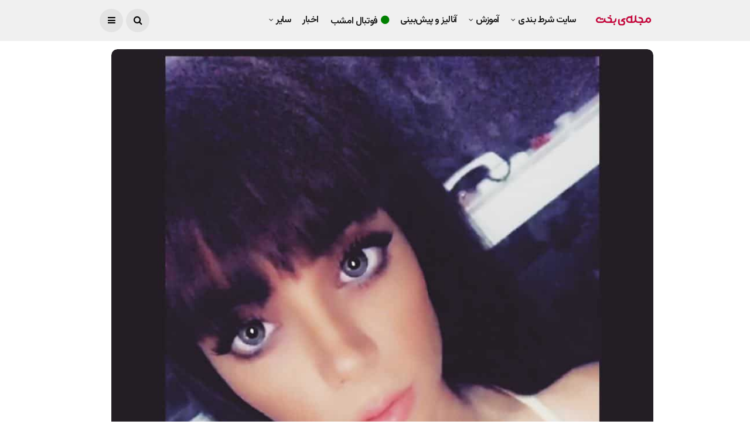

--- FILE ---
content_type: text/html; charset=UTF-8
request_url: https://bakht.org/biography/niloofaar-sh/
body_size: 28674
content:
<!DOCTYPE html>
<!--[if IE 9 ]><html class="ie ie9" dir="rtl" lang="fa-IR"><![endif]-->
   <html dir="rtl" lang="fa-IR">
      <head><meta charset="UTF-8"><script>if(navigator.userAgent.match(/MSIE|Internet Explorer/i)||navigator.userAgent.match(/Trident\/7\..*?rv:11/i)){var href=document.location.href;if(!href.match(/[?&]nowprocket/)){if(href.indexOf("?")==-1){if(href.indexOf("#")==-1){document.location.href=href+"?nowprocket=1"}else{document.location.href=href.replace("#","?nowprocket=1#")}}else{if(href.indexOf("#")==-1){document.location.href=href+"&nowprocket=1"}else{document.location.href=href.replace("#","&nowprocket=1#")}}}}</script><script>(()=>{class RocketLazyLoadScripts{constructor(){this.v="2.0.4",this.userEvents=["keydown","keyup","mousedown","mouseup","mousemove","mouseover","mouseout","touchmove","touchstart","touchend","touchcancel","wheel","click","dblclick","input"],this.attributeEvents=["onblur","onclick","oncontextmenu","ondblclick","onfocus","onmousedown","onmouseenter","onmouseleave","onmousemove","onmouseout","onmouseover","onmouseup","onmousewheel","onscroll","onsubmit"]}async t(){this.i(),this.o(),/iP(ad|hone)/.test(navigator.userAgent)&&this.h(),this.u(),this.l(this),this.m(),this.k(this),this.p(this),this._(),await Promise.all([this.R(),this.L()]),this.lastBreath=Date.now(),this.S(this),this.P(),this.D(),this.O(),this.M(),await this.C(this.delayedScripts.normal),await this.C(this.delayedScripts.defer),await this.C(this.delayedScripts.async),await this.T(),await this.F(),await this.j(),await this.A(),window.dispatchEvent(new Event("rocket-allScriptsLoaded")),this.everythingLoaded=!0,this.lastTouchEnd&&await new Promise(t=>setTimeout(t,500-Date.now()+this.lastTouchEnd)),this.I(),this.H(),this.U(),this.W()}i(){this.CSPIssue=sessionStorage.getItem("rocketCSPIssue"),document.addEventListener("securitypolicyviolation",t=>{this.CSPIssue||"script-src-elem"!==t.violatedDirective||"data"!==t.blockedURI||(this.CSPIssue=!0,sessionStorage.setItem("rocketCSPIssue",!0))},{isRocket:!0})}o(){window.addEventListener("pageshow",t=>{this.persisted=t.persisted,this.realWindowLoadedFired=!0},{isRocket:!0}),window.addEventListener("pagehide",()=>{this.onFirstUserAction=null},{isRocket:!0})}h(){let t;function e(e){t=e}window.addEventListener("touchstart",e,{isRocket:!0}),window.addEventListener("touchend",function i(o){o.changedTouches[0]&&t.changedTouches[0]&&Math.abs(o.changedTouches[0].pageX-t.changedTouches[0].pageX)<10&&Math.abs(o.changedTouches[0].pageY-t.changedTouches[0].pageY)<10&&o.timeStamp-t.timeStamp<200&&(window.removeEventListener("touchstart",e,{isRocket:!0}),window.removeEventListener("touchend",i,{isRocket:!0}),"INPUT"===o.target.tagName&&"text"===o.target.type||(o.target.dispatchEvent(new TouchEvent("touchend",{target:o.target,bubbles:!0})),o.target.dispatchEvent(new MouseEvent("mouseover",{target:o.target,bubbles:!0})),o.target.dispatchEvent(new PointerEvent("click",{target:o.target,bubbles:!0,cancelable:!0,detail:1,clientX:o.changedTouches[0].clientX,clientY:o.changedTouches[0].clientY})),event.preventDefault()))},{isRocket:!0})}q(t){this.userActionTriggered||("mousemove"!==t.type||this.firstMousemoveIgnored?"keyup"===t.type||"mouseover"===t.type||"mouseout"===t.type||(this.userActionTriggered=!0,this.onFirstUserAction&&this.onFirstUserAction()):this.firstMousemoveIgnored=!0),"click"===t.type&&t.preventDefault(),t.stopPropagation(),t.stopImmediatePropagation(),"touchstart"===this.lastEvent&&"touchend"===t.type&&(this.lastTouchEnd=Date.now()),"click"===t.type&&(this.lastTouchEnd=0),this.lastEvent=t.type,t.composedPath&&t.composedPath()[0].getRootNode()instanceof ShadowRoot&&(t.rocketTarget=t.composedPath()[0]),this.savedUserEvents.push(t)}u(){this.savedUserEvents=[],this.userEventHandler=this.q.bind(this),this.userEvents.forEach(t=>window.addEventListener(t,this.userEventHandler,{passive:!1,isRocket:!0})),document.addEventListener("visibilitychange",this.userEventHandler,{isRocket:!0})}U(){this.userEvents.forEach(t=>window.removeEventListener(t,this.userEventHandler,{passive:!1,isRocket:!0})),document.removeEventListener("visibilitychange",this.userEventHandler,{isRocket:!0}),this.savedUserEvents.forEach(t=>{(t.rocketTarget||t.target).dispatchEvent(new window[t.constructor.name](t.type,t))})}m(){const t="return false",e=Array.from(this.attributeEvents,t=>"data-rocket-"+t),i="["+this.attributeEvents.join("],[")+"]",o="[data-rocket-"+this.attributeEvents.join("],[data-rocket-")+"]",s=(e,i,o)=>{o&&o!==t&&(e.setAttribute("data-rocket-"+i,o),e["rocket"+i]=new Function("event",o),e.setAttribute(i,t))};new MutationObserver(t=>{for(const n of t)"attributes"===n.type&&(n.attributeName.startsWith("data-rocket-")||this.everythingLoaded?n.attributeName.startsWith("data-rocket-")&&this.everythingLoaded&&this.N(n.target,n.attributeName.substring(12)):s(n.target,n.attributeName,n.target.getAttribute(n.attributeName))),"childList"===n.type&&n.addedNodes.forEach(t=>{if(t.nodeType===Node.ELEMENT_NODE)if(this.everythingLoaded)for(const i of[t,...t.querySelectorAll(o)])for(const t of i.getAttributeNames())e.includes(t)&&this.N(i,t.substring(12));else for(const e of[t,...t.querySelectorAll(i)])for(const t of e.getAttributeNames())this.attributeEvents.includes(t)&&s(e,t,e.getAttribute(t))})}).observe(document,{subtree:!0,childList:!0,attributeFilter:[...this.attributeEvents,...e]})}I(){this.attributeEvents.forEach(t=>{document.querySelectorAll("[data-rocket-"+t+"]").forEach(e=>{this.N(e,t)})})}N(t,e){const i=t.getAttribute("data-rocket-"+e);i&&(t.setAttribute(e,i),t.removeAttribute("data-rocket-"+e))}k(t){Object.defineProperty(HTMLElement.prototype,"onclick",{get(){return this.rocketonclick||null},set(e){this.rocketonclick=e,this.setAttribute(t.everythingLoaded?"onclick":"data-rocket-onclick","this.rocketonclick(event)")}})}S(t){function e(e,i){let o=e[i];e[i]=null,Object.defineProperty(e,i,{get:()=>o,set(s){t.everythingLoaded?o=s:e["rocket"+i]=o=s}})}e(document,"onreadystatechange"),e(window,"onload"),e(window,"onpageshow");try{Object.defineProperty(document,"readyState",{get:()=>t.rocketReadyState,set(e){t.rocketReadyState=e},configurable:!0}),document.readyState="loading"}catch(t){console.log("WPRocket DJE readyState conflict, bypassing")}}l(t){this.originalAddEventListener=EventTarget.prototype.addEventListener,this.originalRemoveEventListener=EventTarget.prototype.removeEventListener,this.savedEventListeners=[],EventTarget.prototype.addEventListener=function(e,i,o){o&&o.isRocket||!t.B(e,this)&&!t.userEvents.includes(e)||t.B(e,this)&&!t.userActionTriggered||e.startsWith("rocket-")||t.everythingLoaded?t.originalAddEventListener.call(this,e,i,o):(t.savedEventListeners.push({target:this,remove:!1,type:e,func:i,options:o}),"mouseenter"!==e&&"mouseleave"!==e||t.originalAddEventListener.call(this,e,t.savedUserEvents.push,o))},EventTarget.prototype.removeEventListener=function(e,i,o){o&&o.isRocket||!t.B(e,this)&&!t.userEvents.includes(e)||t.B(e,this)&&!t.userActionTriggered||e.startsWith("rocket-")||t.everythingLoaded?t.originalRemoveEventListener.call(this,e,i,o):t.savedEventListeners.push({target:this,remove:!0,type:e,func:i,options:o})}}J(t,e){this.savedEventListeners=this.savedEventListeners.filter(i=>{let o=i.type,s=i.target||window;return e!==o||t!==s||(this.B(o,s)&&(i.type="rocket-"+o),this.$(i),!1)})}H(){EventTarget.prototype.addEventListener=this.originalAddEventListener,EventTarget.prototype.removeEventListener=this.originalRemoveEventListener,this.savedEventListeners.forEach(t=>this.$(t))}$(t){t.remove?this.originalRemoveEventListener.call(t.target,t.type,t.func,t.options):this.originalAddEventListener.call(t.target,t.type,t.func,t.options)}p(t){let e;function i(e){return t.everythingLoaded?e:e.split(" ").map(t=>"load"===t||t.startsWith("load.")?"rocket-jquery-load":t).join(" ")}function o(o){function s(e){const s=o.fn[e];o.fn[e]=o.fn.init.prototype[e]=function(){return this[0]===window&&t.userActionTriggered&&("string"==typeof arguments[0]||arguments[0]instanceof String?arguments[0]=i(arguments[0]):"object"==typeof arguments[0]&&Object.keys(arguments[0]).forEach(t=>{const e=arguments[0][t];delete arguments[0][t],arguments[0][i(t)]=e})),s.apply(this,arguments),this}}if(o&&o.fn&&!t.allJQueries.includes(o)){const e={DOMContentLoaded:[],"rocket-DOMContentLoaded":[]};for(const t in e)document.addEventListener(t,()=>{e[t].forEach(t=>t())},{isRocket:!0});o.fn.ready=o.fn.init.prototype.ready=function(i){function s(){parseInt(o.fn.jquery)>2?setTimeout(()=>i.bind(document)(o)):i.bind(document)(o)}return"function"==typeof i&&(t.realDomReadyFired?!t.userActionTriggered||t.fauxDomReadyFired?s():e["rocket-DOMContentLoaded"].push(s):e.DOMContentLoaded.push(s)),o([])},s("on"),s("one"),s("off"),t.allJQueries.push(o)}e=o}t.allJQueries=[],o(window.jQuery),Object.defineProperty(window,"jQuery",{get:()=>e,set(t){o(t)}})}P(){const t=new Map;document.write=document.writeln=function(e){const i=document.currentScript,o=document.createRange(),s=i.parentElement;let n=t.get(i);void 0===n&&(n=i.nextSibling,t.set(i,n));const c=document.createDocumentFragment();o.setStart(c,0),c.appendChild(o.createContextualFragment(e)),s.insertBefore(c,n)}}async R(){return new Promise(t=>{this.userActionTriggered?t():this.onFirstUserAction=t})}async L(){return new Promise(t=>{document.addEventListener("DOMContentLoaded",()=>{this.realDomReadyFired=!0,t()},{isRocket:!0})})}async j(){return this.realWindowLoadedFired?Promise.resolve():new Promise(t=>{window.addEventListener("load",t,{isRocket:!0})})}M(){this.pendingScripts=[];this.scriptsMutationObserver=new MutationObserver(t=>{for(const e of t)e.addedNodes.forEach(t=>{"SCRIPT"!==t.tagName||t.noModule||t.isWPRocket||this.pendingScripts.push({script:t,promise:new Promise(e=>{const i=()=>{const i=this.pendingScripts.findIndex(e=>e.script===t);i>=0&&this.pendingScripts.splice(i,1),e()};t.addEventListener("load",i,{isRocket:!0}),t.addEventListener("error",i,{isRocket:!0}),setTimeout(i,1e3)})})})}),this.scriptsMutationObserver.observe(document,{childList:!0,subtree:!0})}async F(){await this.X(),this.pendingScripts.length?(await this.pendingScripts[0].promise,await this.F()):this.scriptsMutationObserver.disconnect()}D(){this.delayedScripts={normal:[],async:[],defer:[]},document.querySelectorAll("script[type$=rocketlazyloadscript]").forEach(t=>{t.hasAttribute("data-rocket-src")?t.hasAttribute("async")&&!1!==t.async?this.delayedScripts.async.push(t):t.hasAttribute("defer")&&!1!==t.defer||"module"===t.getAttribute("data-rocket-type")?this.delayedScripts.defer.push(t):this.delayedScripts.normal.push(t):this.delayedScripts.normal.push(t)})}async _(){await this.L();let t=[];document.querySelectorAll("script[type$=rocketlazyloadscript][data-rocket-src]").forEach(e=>{let i=e.getAttribute("data-rocket-src");if(i&&!i.startsWith("data:")){i.startsWith("//")&&(i=location.protocol+i);try{const o=new URL(i).origin;o!==location.origin&&t.push({src:o,crossOrigin:e.crossOrigin||"module"===e.getAttribute("data-rocket-type")})}catch(t){}}}),t=[...new Map(t.map(t=>[JSON.stringify(t),t])).values()],this.Y(t,"preconnect")}async G(t){if(await this.K(),!0!==t.noModule||!("noModule"in HTMLScriptElement.prototype))return new Promise(e=>{let i;function o(){(i||t).setAttribute("data-rocket-status","executed"),e()}try{if(navigator.userAgent.includes("Firefox/")||""===navigator.vendor||this.CSPIssue)i=document.createElement("script"),[...t.attributes].forEach(t=>{let e=t.nodeName;"type"!==e&&("data-rocket-type"===e&&(e="type"),"data-rocket-src"===e&&(e="src"),i.setAttribute(e,t.nodeValue))}),t.text&&(i.text=t.text),t.nonce&&(i.nonce=t.nonce),i.hasAttribute("src")?(i.addEventListener("load",o,{isRocket:!0}),i.addEventListener("error",()=>{i.setAttribute("data-rocket-status","failed-network"),e()},{isRocket:!0}),setTimeout(()=>{i.isConnected||e()},1)):(i.text=t.text,o()),i.isWPRocket=!0,t.parentNode.replaceChild(i,t);else{const i=t.getAttribute("data-rocket-type"),s=t.getAttribute("data-rocket-src");i?(t.type=i,t.removeAttribute("data-rocket-type")):t.removeAttribute("type"),t.addEventListener("load",o,{isRocket:!0}),t.addEventListener("error",i=>{this.CSPIssue&&i.target.src.startsWith("data:")?(console.log("WPRocket: CSP fallback activated"),t.removeAttribute("src"),this.G(t).then(e)):(t.setAttribute("data-rocket-status","failed-network"),e())},{isRocket:!0}),s?(t.fetchPriority="high",t.removeAttribute("data-rocket-src"),t.src=s):t.src="data:text/javascript;base64,"+window.btoa(unescape(encodeURIComponent(t.text)))}}catch(i){t.setAttribute("data-rocket-status","failed-transform"),e()}});t.setAttribute("data-rocket-status","skipped")}async C(t){const e=t.shift();return e?(e.isConnected&&await this.G(e),this.C(t)):Promise.resolve()}O(){this.Y([...this.delayedScripts.normal,...this.delayedScripts.defer,...this.delayedScripts.async],"preload")}Y(t,e){this.trash=this.trash||[];let i=!0;var o=document.createDocumentFragment();t.forEach(t=>{const s=t.getAttribute&&t.getAttribute("data-rocket-src")||t.src;if(s&&!s.startsWith("data:")){const n=document.createElement("link");n.href=s,n.rel=e,"preconnect"!==e&&(n.as="script",n.fetchPriority=i?"high":"low"),t.getAttribute&&"module"===t.getAttribute("data-rocket-type")&&(n.crossOrigin=!0),t.crossOrigin&&(n.crossOrigin=t.crossOrigin),t.integrity&&(n.integrity=t.integrity),t.nonce&&(n.nonce=t.nonce),o.appendChild(n),this.trash.push(n),i=!1}}),document.head.appendChild(o)}W(){this.trash.forEach(t=>t.remove())}async T(){try{document.readyState="interactive"}catch(t){}this.fauxDomReadyFired=!0;try{await this.K(),this.J(document,"readystatechange"),document.dispatchEvent(new Event("rocket-readystatechange")),await this.K(),document.rocketonreadystatechange&&document.rocketonreadystatechange(),await this.K(),this.J(document,"DOMContentLoaded"),document.dispatchEvent(new Event("rocket-DOMContentLoaded")),await this.K(),this.J(window,"DOMContentLoaded"),window.dispatchEvent(new Event("rocket-DOMContentLoaded"))}catch(t){console.error(t)}}async A(){try{document.readyState="complete"}catch(t){}try{await this.K(),this.J(document,"readystatechange"),document.dispatchEvent(new Event("rocket-readystatechange")),await this.K(),document.rocketonreadystatechange&&document.rocketonreadystatechange(),await this.K(),this.J(window,"load"),window.dispatchEvent(new Event("rocket-load")),await this.K(),window.rocketonload&&window.rocketonload(),await this.K(),this.allJQueries.forEach(t=>t(window).trigger("rocket-jquery-load")),await this.K(),this.J(window,"pageshow");const t=new Event("rocket-pageshow");t.persisted=this.persisted,window.dispatchEvent(t),await this.K(),window.rocketonpageshow&&window.rocketonpageshow({persisted:this.persisted})}catch(t){console.error(t)}}async K(){Date.now()-this.lastBreath>45&&(await this.X(),this.lastBreath=Date.now())}async X(){return document.hidden?new Promise(t=>setTimeout(t)):new Promise(t=>requestAnimationFrame(t))}B(t,e){return e===document&&"readystatechange"===t||(e===document&&"DOMContentLoaded"===t||(e===window&&"DOMContentLoaded"===t||(e===window&&"load"===t||e===window&&"pageshow"===t)))}static run(){(new RocketLazyLoadScripts).t()}}RocketLazyLoadScripts.run()})();</script>
         
         <meta name="viewport" content="width=device-width, initial-scale=1, maximum-scale=1">
                  <meta name='robots' content='index, follow, max-image-preview:large, max-snippet:-1, max-video-preview:-1' />

	<!-- This site is optimized with the Yoast SEO plugin v26.8 - https://yoast.com/product/yoast-seo-wordpress/ -->
	<title>نیلوفر؛ دوست علیشمس و مونتیگو - بخت</title>
<link data-rocket-preload as="style" href="https://fonts.googleapis.com/css?family=Vazirmatn%3A%2C400%7CVazirmatn%3A%2C400%7CVazirmatn%3A600%2C400%2C%2C400&#038;subset=latin%2Clatin-ext%2Ccyrillic%2Ccyrillic-ext%2Cgreek%2Cgreek-ext%2Cvietnamese&#038;display=swap" rel="preload">
<link href="https://fonts.googleapis.com/css?family=Vazirmatn%3A%2C400%7CVazirmatn%3A%2C400%7CVazirmatn%3A600%2C400%2C%2C400&#038;subset=latin%2Clatin-ext%2Ccyrillic%2Ccyrillic-ext%2Cgreek%2Cgreek-ext%2Cvietnamese&#038;display=swap" media="print" onload="this.media=&#039;all&#039;" rel="stylesheet">
<noscript data-wpr-hosted-gf-parameters=""><link rel="stylesheet" href="https://fonts.googleapis.com/css?family=Vazirmatn%3A%2C400%7CVazirmatn%3A%2C400%7CVazirmatn%3A600%2C400%2C%2C400&#038;subset=latin%2Clatin-ext%2Ccyrillic%2Ccyrillic-ext%2Cgreek%2Cgreek-ext%2Cvietnamese&#038;display=swap"></noscript>
	<link rel="canonical" href="https://bakht.org/biography/niloofaar-sh/" />
	<meta property="og:locale" content="fa_IR" />
	<meta property="og:type" content="article" />
	<meta property="og:title" content="نیلوفر؛ دوست علیشمس و مونتیگو - بخت" />
	<meta property="og:description" content="نیلوفر دختری که علیشمس و مونتیگو او را شات کرده اند، در رشته بدنسازی و پرورش اندام به صورت حرفه ای کار میکند. اکانت اینستاگرام او niloofaar_sh است. به نظر میرسد قرار است نیلوفر به علیشمس و مونتیگو نزدیک شود. این یعنی یا قرار است وارد دنیای خوانندگی شود یا دنیای شرط بندی. چرا که [&hellip;]" />
	<meta property="og:url" content="https://bakht.org/biography/niloofaar-sh/" />
	<meta property="og:site_name" content="بخت" />
	<meta property="article:published_time" content="2019-07-22T03:26:20+00:00" />
	<meta property="article:modified_time" content="2020-12-15T20:35:11+00:00" />
	<meta property="og:image" content="https://bakht.org/wp-content/uploads/2019/07/niloofaar_sh_aroosak.jpg" />
	<meta property="og:image:width" content="937" />
	<meta property="og:image:height" content="1171" />
	<meta property="og:image:type" content="image/jpeg" />
	<meta name="author" content="سپیده پیشرو" />
	<meta name="twitter:card" content="summary_large_image" />
	<meta name="twitter:creator" content="@https://twitter.com/sepidehpishro/" />
	<meta name="twitter:site" content="@BakhtOrg" />
	<meta name="twitter:label1" content="نوشته‌شده بدست" />
	<meta name="twitter:data1" content="سپیده پیشرو" />
	<!-- / Yoast SEO plugin. -->


<link rel="amphtml" href="https://bakht.org/biography/niloofaar-sh/amp/" /><meta name="generator" content="AMP for WP 1.1.11"/><link rel='dns-prefetch' href='//fonts.googleapis.com' />
<link href='https://fonts.gstatic.com' crossorigin rel='preconnect' />
<link rel="alternate" type="application/rss+xml" title="بخت &raquo; خوراک" href="https://bakht.org/feed/" />
<link rel="alternate" type="application/rss+xml" title="بخت &raquo; خوراک دیدگاه‌ها" href="https://bakht.org/comments/feed/" />
<link rel="alternate" type="application/rss+xml" title="بخت &raquo; نیلوفر؛ دوست علیشمس و مونتیگو خوراک دیدگاه‌ها" href="https://bakht.org/biography/niloofaar-sh/feed/" />
<link rel="alternate" title="oEmbed (JSON)" type="application/json+oembed" href="https://bakht.org/wp-json/oembed/1.0/embed?url=https%3A%2F%2Fbakht.org%2Fbiography%2Fniloofaar-sh%2F" />
<link rel="alternate" title="oEmbed (XML)" type="text/xml+oembed" href="https://bakht.org/wp-json/oembed/1.0/embed?url=https%3A%2F%2Fbakht.org%2Fbiography%2Fniloofaar-sh%2F&#038;format=xml" />
<style id='wp-img-auto-sizes-contain-inline-css' type='text/css'>
img:is([sizes=auto i],[sizes^="auto," i]){contain-intrinsic-size:3000px 1500px}
/*# sourceURL=wp-img-auto-sizes-contain-inline-css */
</style>
<style id='wp-emoji-styles-inline-css' type='text/css'>

	img.wp-smiley, img.emoji {
		display: inline !important;
		border: none !important;
		box-shadow: none !important;
		height: 1em !important;
		width: 1em !important;
		margin: 0 0.07em !important;
		vertical-align: -0.1em !important;
		background: none !important;
		padding: 0 !important;
	}
/*# sourceURL=wp-emoji-styles-inline-css */
</style>
<style id='wp-block-library-inline-css' type='text/css'>
:root{--wp-block-synced-color:#7a00df;--wp-block-synced-color--rgb:122,0,223;--wp-bound-block-color:var(--wp-block-synced-color);--wp-editor-canvas-background:#ddd;--wp-admin-theme-color:#007cba;--wp-admin-theme-color--rgb:0,124,186;--wp-admin-theme-color-darker-10:#006ba1;--wp-admin-theme-color-darker-10--rgb:0,107,160.5;--wp-admin-theme-color-darker-20:#005a87;--wp-admin-theme-color-darker-20--rgb:0,90,135;--wp-admin-border-width-focus:2px}@media (min-resolution:192dpi){:root{--wp-admin-border-width-focus:1.5px}}.wp-element-button{cursor:pointer}:root .has-very-light-gray-background-color{background-color:#eee}:root .has-very-dark-gray-background-color{background-color:#313131}:root .has-very-light-gray-color{color:#eee}:root .has-very-dark-gray-color{color:#313131}:root .has-vivid-green-cyan-to-vivid-cyan-blue-gradient-background{background:linear-gradient(135deg,#00d084,#0693e3)}:root .has-purple-crush-gradient-background{background:linear-gradient(135deg,#34e2e4,#4721fb 50%,#ab1dfe)}:root .has-hazy-dawn-gradient-background{background:linear-gradient(135deg,#faaca8,#dad0ec)}:root .has-subdued-olive-gradient-background{background:linear-gradient(135deg,#fafae1,#67a671)}:root .has-atomic-cream-gradient-background{background:linear-gradient(135deg,#fdd79a,#004a59)}:root .has-nightshade-gradient-background{background:linear-gradient(135deg,#330968,#31cdcf)}:root .has-midnight-gradient-background{background:linear-gradient(135deg,#020381,#2874fc)}:root{--wp--preset--font-size--normal:16px;--wp--preset--font-size--huge:42px}.has-regular-font-size{font-size:1em}.has-larger-font-size{font-size:2.625em}.has-normal-font-size{font-size:var(--wp--preset--font-size--normal)}.has-huge-font-size{font-size:var(--wp--preset--font-size--huge)}.has-text-align-center{text-align:center}.has-text-align-left{text-align:left}.has-text-align-right{text-align:right}.has-fit-text{white-space:nowrap!important}#end-resizable-editor-section{display:none}.aligncenter{clear:both}.items-justified-left{justify-content:flex-start}.items-justified-center{justify-content:center}.items-justified-right{justify-content:flex-end}.items-justified-space-between{justify-content:space-between}.screen-reader-text{border:0;clip-path:inset(50%);height:1px;margin:-1px;overflow:hidden;padding:0;position:absolute;width:1px;word-wrap:normal!important}.screen-reader-text:focus{background-color:#ddd;clip-path:none;color:#444;display:block;font-size:1em;height:auto;left:5px;line-height:normal;padding:15px 23px 14px;text-decoration:none;top:5px;width:auto;z-index:100000}html :where(.has-border-color){border-style:solid}html :where([style*=border-top-color]){border-top-style:solid}html :where([style*=border-right-color]){border-right-style:solid}html :where([style*=border-bottom-color]){border-bottom-style:solid}html :where([style*=border-left-color]){border-left-style:solid}html :where([style*=border-width]){border-style:solid}html :where([style*=border-top-width]){border-top-style:solid}html :where([style*=border-right-width]){border-right-style:solid}html :where([style*=border-bottom-width]){border-bottom-style:solid}html :where([style*=border-left-width]){border-left-style:solid}html :where(img[class*=wp-image-]){height:auto;max-width:100%}:where(figure){margin:0 0 1em}html :where(.is-position-sticky){--wp-admin--admin-bar--position-offset:var(--wp-admin--admin-bar--height,0px)}@media screen and (max-width:600px){html :where(.is-position-sticky){--wp-admin--admin-bar--position-offset:0px}}

/*# sourceURL=wp-block-library-inline-css */
</style><style id='wp-block-gallery-inline-css' type='text/css'>
.blocks-gallery-grid:not(.has-nested-images),.wp-block-gallery:not(.has-nested-images){display:flex;flex-wrap:wrap;list-style-type:none;margin:0;padding:0}.blocks-gallery-grid:not(.has-nested-images) .blocks-gallery-image,.blocks-gallery-grid:not(.has-nested-images) .blocks-gallery-item,.wp-block-gallery:not(.has-nested-images) .blocks-gallery-image,.wp-block-gallery:not(.has-nested-images) .blocks-gallery-item{display:flex;flex-direction:column;flex-grow:1;justify-content:center;margin:0 0 1em 1em;position:relative;width:calc(50% - 1em)}.blocks-gallery-grid:not(.has-nested-images) .blocks-gallery-image:nth-of-type(2n),.blocks-gallery-grid:not(.has-nested-images) .blocks-gallery-item:nth-of-type(2n),.wp-block-gallery:not(.has-nested-images) .blocks-gallery-image:nth-of-type(2n),.wp-block-gallery:not(.has-nested-images) .blocks-gallery-item:nth-of-type(2n){margin-left:0}.blocks-gallery-grid:not(.has-nested-images) .blocks-gallery-image figure,.blocks-gallery-grid:not(.has-nested-images) .blocks-gallery-item figure,.wp-block-gallery:not(.has-nested-images) .blocks-gallery-image figure,.wp-block-gallery:not(.has-nested-images) .blocks-gallery-item figure{align-items:flex-end;display:flex;height:100%;justify-content:flex-start;margin:0}.blocks-gallery-grid:not(.has-nested-images) .blocks-gallery-image img,.blocks-gallery-grid:not(.has-nested-images) .blocks-gallery-item img,.wp-block-gallery:not(.has-nested-images) .blocks-gallery-image img,.wp-block-gallery:not(.has-nested-images) .blocks-gallery-item img{display:block;height:auto;max-width:100%;width:auto}.blocks-gallery-grid:not(.has-nested-images) .blocks-gallery-image figcaption,.blocks-gallery-grid:not(.has-nested-images) .blocks-gallery-item figcaption,.wp-block-gallery:not(.has-nested-images) .blocks-gallery-image figcaption,.wp-block-gallery:not(.has-nested-images) .blocks-gallery-item figcaption{background:linear-gradient(0deg,#000000b3,#0000004d 70%,#0000);bottom:0;box-sizing:border-box;color:#fff;font-size:.8em;margin:0;max-height:100%;overflow:auto;padding:3em .77em .7em;position:absolute;text-align:center;width:100%;z-index:2}.blocks-gallery-grid:not(.has-nested-images) .blocks-gallery-image figcaption img,.blocks-gallery-grid:not(.has-nested-images) .blocks-gallery-item figcaption img,.wp-block-gallery:not(.has-nested-images) .blocks-gallery-image figcaption img,.wp-block-gallery:not(.has-nested-images) .blocks-gallery-item figcaption img{display:inline}.blocks-gallery-grid:not(.has-nested-images) figcaption,.wp-block-gallery:not(.has-nested-images) figcaption{flex-grow:1}.blocks-gallery-grid:not(.has-nested-images).is-cropped .blocks-gallery-image a,.blocks-gallery-grid:not(.has-nested-images).is-cropped .blocks-gallery-image img,.blocks-gallery-grid:not(.has-nested-images).is-cropped .blocks-gallery-item a,.blocks-gallery-grid:not(.has-nested-images).is-cropped .blocks-gallery-item img,.wp-block-gallery:not(.has-nested-images).is-cropped .blocks-gallery-image a,.wp-block-gallery:not(.has-nested-images).is-cropped .blocks-gallery-image img,.wp-block-gallery:not(.has-nested-images).is-cropped .blocks-gallery-item a,.wp-block-gallery:not(.has-nested-images).is-cropped .blocks-gallery-item img{flex:1;height:100%;object-fit:cover;width:100%}.blocks-gallery-grid:not(.has-nested-images).columns-1 .blocks-gallery-image,.blocks-gallery-grid:not(.has-nested-images).columns-1 .blocks-gallery-item,.wp-block-gallery:not(.has-nested-images).columns-1 .blocks-gallery-image,.wp-block-gallery:not(.has-nested-images).columns-1 .blocks-gallery-item{margin-left:0;width:100%}@media (min-width:600px){.blocks-gallery-grid:not(.has-nested-images).columns-3 .blocks-gallery-image,.blocks-gallery-grid:not(.has-nested-images).columns-3 .blocks-gallery-item,.wp-block-gallery:not(.has-nested-images).columns-3 .blocks-gallery-image,.wp-block-gallery:not(.has-nested-images).columns-3 .blocks-gallery-item{margin-left:1em;width:calc(33.33333% - .66667em)}.blocks-gallery-grid:not(.has-nested-images).columns-4 .blocks-gallery-image,.blocks-gallery-grid:not(.has-nested-images).columns-4 .blocks-gallery-item,.wp-block-gallery:not(.has-nested-images).columns-4 .blocks-gallery-image,.wp-block-gallery:not(.has-nested-images).columns-4 .blocks-gallery-item{margin-left:1em;width:calc(25% - .75em)}.blocks-gallery-grid:not(.has-nested-images).columns-5 .blocks-gallery-image,.blocks-gallery-grid:not(.has-nested-images).columns-5 .blocks-gallery-item,.wp-block-gallery:not(.has-nested-images).columns-5 .blocks-gallery-image,.wp-block-gallery:not(.has-nested-images).columns-5 .blocks-gallery-item{margin-left:1em;width:calc(20% - .8em)}.blocks-gallery-grid:not(.has-nested-images).columns-6 .blocks-gallery-image,.blocks-gallery-grid:not(.has-nested-images).columns-6 .blocks-gallery-item,.wp-block-gallery:not(.has-nested-images).columns-6 .blocks-gallery-image,.wp-block-gallery:not(.has-nested-images).columns-6 .blocks-gallery-item{margin-left:1em;width:calc(16.66667% - .83333em)}.blocks-gallery-grid:not(.has-nested-images).columns-7 .blocks-gallery-image,.blocks-gallery-grid:not(.has-nested-images).columns-7 .blocks-gallery-item,.wp-block-gallery:not(.has-nested-images).columns-7 .blocks-gallery-image,.wp-block-gallery:not(.has-nested-images).columns-7 .blocks-gallery-item{margin-left:1em;width:calc(14.28571% - .85714em)}.blocks-gallery-grid:not(.has-nested-images).columns-8 .blocks-gallery-image,.blocks-gallery-grid:not(.has-nested-images).columns-8 .blocks-gallery-item,.wp-block-gallery:not(.has-nested-images).columns-8 .blocks-gallery-image,.wp-block-gallery:not(.has-nested-images).columns-8 .blocks-gallery-item{margin-left:1em;width:calc(12.5% - .875em)}.blocks-gallery-grid:not(.has-nested-images).columns-1 .blocks-gallery-image:nth-of-type(1n),.blocks-gallery-grid:not(.has-nested-images).columns-1 .blocks-gallery-item:nth-of-type(1n),.blocks-gallery-grid:not(.has-nested-images).columns-2 .blocks-gallery-image:nth-of-type(2n),.blocks-gallery-grid:not(.has-nested-images).columns-2 .blocks-gallery-item:nth-of-type(2n),.blocks-gallery-grid:not(.has-nested-images).columns-3 .blocks-gallery-image:nth-of-type(3n),.blocks-gallery-grid:not(.has-nested-images).columns-3 .blocks-gallery-item:nth-of-type(3n),.blocks-gallery-grid:not(.has-nested-images).columns-4 .blocks-gallery-image:nth-of-type(4n),.blocks-gallery-grid:not(.has-nested-images).columns-4 .blocks-gallery-item:nth-of-type(4n),.blocks-gallery-grid:not(.has-nested-images).columns-5 .blocks-gallery-image:nth-of-type(5n),.blocks-gallery-grid:not(.has-nested-images).columns-5 .blocks-gallery-item:nth-of-type(5n),.blocks-gallery-grid:not(.has-nested-images).columns-6 .blocks-gallery-image:nth-of-type(6n),.blocks-gallery-grid:not(.has-nested-images).columns-6 .blocks-gallery-item:nth-of-type(6n),.blocks-gallery-grid:not(.has-nested-images).columns-7 .blocks-gallery-image:nth-of-type(7n),.blocks-gallery-grid:not(.has-nested-images).columns-7 .blocks-gallery-item:nth-of-type(7n),.blocks-gallery-grid:not(.has-nested-images).columns-8 .blocks-gallery-image:nth-of-type(8n),.blocks-gallery-grid:not(.has-nested-images).columns-8 .blocks-gallery-item:nth-of-type(8n),.wp-block-gallery:not(.has-nested-images).columns-1 .blocks-gallery-image:nth-of-type(1n),.wp-block-gallery:not(.has-nested-images).columns-1 .blocks-gallery-item:nth-of-type(1n),.wp-block-gallery:not(.has-nested-images).columns-2 .blocks-gallery-image:nth-of-type(2n),.wp-block-gallery:not(.has-nested-images).columns-2 .blocks-gallery-item:nth-of-type(2n),.wp-block-gallery:not(.has-nested-images).columns-3 .blocks-gallery-image:nth-of-type(3n),.wp-block-gallery:not(.has-nested-images).columns-3 .blocks-gallery-item:nth-of-type(3n),.wp-block-gallery:not(.has-nested-images).columns-4 .blocks-gallery-image:nth-of-type(4n),.wp-block-gallery:not(.has-nested-images).columns-4 .blocks-gallery-item:nth-of-type(4n),.wp-block-gallery:not(.has-nested-images).columns-5 .blocks-gallery-image:nth-of-type(5n),.wp-block-gallery:not(.has-nested-images).columns-5 .blocks-gallery-item:nth-of-type(5n),.wp-block-gallery:not(.has-nested-images).columns-6 .blocks-gallery-image:nth-of-type(6n),.wp-block-gallery:not(.has-nested-images).columns-6 .blocks-gallery-item:nth-of-type(6n),.wp-block-gallery:not(.has-nested-images).columns-7 .blocks-gallery-image:nth-of-type(7n),.wp-block-gallery:not(.has-nested-images).columns-7 .blocks-gallery-item:nth-of-type(7n),.wp-block-gallery:not(.has-nested-images).columns-8 .blocks-gallery-image:nth-of-type(8n),.wp-block-gallery:not(.has-nested-images).columns-8 .blocks-gallery-item:nth-of-type(8n){margin-left:0}}.blocks-gallery-grid:not(.has-nested-images) .blocks-gallery-image:last-child,.blocks-gallery-grid:not(.has-nested-images) .blocks-gallery-item:last-child,.wp-block-gallery:not(.has-nested-images) .blocks-gallery-image:last-child,.wp-block-gallery:not(.has-nested-images) .blocks-gallery-item:last-child{margin-left:0}.blocks-gallery-grid:not(.has-nested-images).alignleft,.blocks-gallery-grid:not(.has-nested-images).alignright,.wp-block-gallery:not(.has-nested-images).alignleft,.wp-block-gallery:not(.has-nested-images).alignright{max-width:420px;width:100%}.blocks-gallery-grid:not(.has-nested-images).aligncenter .blocks-gallery-item figure,.wp-block-gallery:not(.has-nested-images).aligncenter .blocks-gallery-item figure{justify-content:center}.wp-block-gallery:not(.is-cropped) .blocks-gallery-item{align-self:flex-start}figure.wp-block-gallery.has-nested-images{align-items:normal}.wp-block-gallery.has-nested-images figure.wp-block-image:not(#individual-image){margin:0;width:calc(50% - var(--wp--style--unstable-gallery-gap, 16px)/2)}.wp-block-gallery.has-nested-images figure.wp-block-image{box-sizing:border-box;display:flex;flex-direction:column;flex-grow:1;justify-content:center;max-width:100%;position:relative}.wp-block-gallery.has-nested-images figure.wp-block-image>a,.wp-block-gallery.has-nested-images figure.wp-block-image>div{flex-direction:column;flex-grow:1;margin:0}.wp-block-gallery.has-nested-images figure.wp-block-image img{display:block;height:auto;max-width:100%!important;width:auto}.wp-block-gallery.has-nested-images figure.wp-block-image figcaption,.wp-block-gallery.has-nested-images figure.wp-block-image:has(figcaption):before{bottom:0;left:0;max-height:100%;position:absolute;right:0}.wp-block-gallery.has-nested-images figure.wp-block-image:has(figcaption):before{backdrop-filter:blur(3px);content:"";height:100%;-webkit-mask-image:linear-gradient(0deg,#000 20%,#0000);mask-image:linear-gradient(0deg,#000 20%,#0000);max-height:40%;pointer-events:none}.wp-block-gallery.has-nested-images figure.wp-block-image figcaption{box-sizing:border-box;color:#fff;font-size:13px;margin:0;overflow:auto;padding:1em;text-align:center;text-shadow:0 0 1.5px #000}.wp-block-gallery.has-nested-images figure.wp-block-image figcaption::-webkit-scrollbar{height:12px;width:12px}.wp-block-gallery.has-nested-images figure.wp-block-image figcaption::-webkit-scrollbar-track{background-color:initial}.wp-block-gallery.has-nested-images figure.wp-block-image figcaption::-webkit-scrollbar-thumb{background-clip:padding-box;background-color:initial;border:3px solid #0000;border-radius:8px}.wp-block-gallery.has-nested-images figure.wp-block-image figcaption:focus-within::-webkit-scrollbar-thumb,.wp-block-gallery.has-nested-images figure.wp-block-image figcaption:focus::-webkit-scrollbar-thumb,.wp-block-gallery.has-nested-images figure.wp-block-image figcaption:hover::-webkit-scrollbar-thumb{background-color:#fffc}.wp-block-gallery.has-nested-images figure.wp-block-image figcaption{scrollbar-color:#0000 #0000;scrollbar-gutter:stable both-edges;scrollbar-width:thin}.wp-block-gallery.has-nested-images figure.wp-block-image figcaption:focus,.wp-block-gallery.has-nested-images figure.wp-block-image figcaption:focus-within,.wp-block-gallery.has-nested-images figure.wp-block-image figcaption:hover{scrollbar-color:#fffc #0000}.wp-block-gallery.has-nested-images figure.wp-block-image figcaption{will-change:transform}@media (hover:none){.wp-block-gallery.has-nested-images figure.wp-block-image figcaption{scrollbar-color:#fffc #0000}}.wp-block-gallery.has-nested-images figure.wp-block-image figcaption{background:linear-gradient(0deg,#0006,#0000)}.wp-block-gallery.has-nested-images figure.wp-block-image figcaption img{display:inline}.wp-block-gallery.has-nested-images figure.wp-block-image figcaption a{color:inherit}.wp-block-gallery.has-nested-images figure.wp-block-image.has-custom-border img{box-sizing:border-box}.wp-block-gallery.has-nested-images figure.wp-block-image.has-custom-border>a,.wp-block-gallery.has-nested-images figure.wp-block-image.has-custom-border>div,.wp-block-gallery.has-nested-images figure.wp-block-image.is-style-rounded>a,.wp-block-gallery.has-nested-images figure.wp-block-image.is-style-rounded>div{flex:1 1 auto}.wp-block-gallery.has-nested-images figure.wp-block-image.has-custom-border figcaption,.wp-block-gallery.has-nested-images figure.wp-block-image.is-style-rounded figcaption{background:none;color:inherit;flex:initial;margin:0;padding:10px 10px 9px;position:relative;text-shadow:none}.wp-block-gallery.has-nested-images figure.wp-block-image.has-custom-border:before,.wp-block-gallery.has-nested-images figure.wp-block-image.is-style-rounded:before{content:none}.wp-block-gallery.has-nested-images figcaption{flex-basis:100%;flex-grow:1;text-align:center}.wp-block-gallery.has-nested-images:not(.is-cropped) figure.wp-block-image:not(#individual-image){margin-bottom:auto;margin-top:0}.wp-block-gallery.has-nested-images.is-cropped figure.wp-block-image:not(#individual-image){align-self:inherit}.wp-block-gallery.has-nested-images.is-cropped figure.wp-block-image:not(#individual-image)>a,.wp-block-gallery.has-nested-images.is-cropped figure.wp-block-image:not(#individual-image)>div:not(.components-drop-zone){display:flex}.wp-block-gallery.has-nested-images.is-cropped figure.wp-block-image:not(#individual-image) a,.wp-block-gallery.has-nested-images.is-cropped figure.wp-block-image:not(#individual-image) img{flex:1 0 0%;height:100%;object-fit:cover;width:100%}.wp-block-gallery.has-nested-images.columns-1 figure.wp-block-image:not(#individual-image){width:100%}@media (min-width:600px){.wp-block-gallery.has-nested-images.columns-3 figure.wp-block-image:not(#individual-image){width:calc(33.33333% - var(--wp--style--unstable-gallery-gap, 16px)*.66667)}.wp-block-gallery.has-nested-images.columns-4 figure.wp-block-image:not(#individual-image){width:calc(25% - var(--wp--style--unstable-gallery-gap, 16px)*.75)}.wp-block-gallery.has-nested-images.columns-5 figure.wp-block-image:not(#individual-image){width:calc(20% - var(--wp--style--unstable-gallery-gap, 16px)*.8)}.wp-block-gallery.has-nested-images.columns-6 figure.wp-block-image:not(#individual-image){width:calc(16.66667% - var(--wp--style--unstable-gallery-gap, 16px)*.83333)}.wp-block-gallery.has-nested-images.columns-7 figure.wp-block-image:not(#individual-image){width:calc(14.28571% - var(--wp--style--unstable-gallery-gap, 16px)*.85714)}.wp-block-gallery.has-nested-images.columns-8 figure.wp-block-image:not(#individual-image){width:calc(12.5% - var(--wp--style--unstable-gallery-gap, 16px)*.875)}.wp-block-gallery.has-nested-images.columns-default figure.wp-block-image:not(#individual-image){width:calc(33.33% - var(--wp--style--unstable-gallery-gap, 16px)*.66667)}.wp-block-gallery.has-nested-images.columns-default figure.wp-block-image:not(#individual-image):first-child:nth-last-child(2),.wp-block-gallery.has-nested-images.columns-default figure.wp-block-image:not(#individual-image):first-child:nth-last-child(2)~figure.wp-block-image:not(#individual-image){width:calc(50% - var(--wp--style--unstable-gallery-gap, 16px)*.5)}.wp-block-gallery.has-nested-images.columns-default figure.wp-block-image:not(#individual-image):first-child:last-child{width:100%}}.wp-block-gallery.has-nested-images.alignleft,.wp-block-gallery.has-nested-images.alignright{max-width:420px;width:100%}.wp-block-gallery.has-nested-images.aligncenter{justify-content:center}
/*# sourceURL=https://bakht.org/wp-includes/blocks/gallery/style.min.css */
</style>
<style id='global-styles-inline-css' type='text/css'>
:root{--wp--preset--aspect-ratio--square: 1;--wp--preset--aspect-ratio--4-3: 4/3;--wp--preset--aspect-ratio--3-4: 3/4;--wp--preset--aspect-ratio--3-2: 3/2;--wp--preset--aspect-ratio--2-3: 2/3;--wp--preset--aspect-ratio--16-9: 16/9;--wp--preset--aspect-ratio--9-16: 9/16;--wp--preset--color--black: #000000;--wp--preset--color--cyan-bluish-gray: #abb8c3;--wp--preset--color--white: #ffffff;--wp--preset--color--pale-pink: #f78da7;--wp--preset--color--vivid-red: #cf2e2e;--wp--preset--color--luminous-vivid-orange: #ff6900;--wp--preset--color--luminous-vivid-amber: #fcb900;--wp--preset--color--light-green-cyan: #7bdcb5;--wp--preset--color--vivid-green-cyan: #00d084;--wp--preset--color--pale-cyan-blue: #8ed1fc;--wp--preset--color--vivid-cyan-blue: #0693e3;--wp--preset--color--vivid-purple: #9b51e0;--wp--preset--gradient--vivid-cyan-blue-to-vivid-purple: linear-gradient(135deg,rgb(6,147,227) 0%,rgb(155,81,224) 100%);--wp--preset--gradient--light-green-cyan-to-vivid-green-cyan: linear-gradient(135deg,rgb(122,220,180) 0%,rgb(0,208,130) 100%);--wp--preset--gradient--luminous-vivid-amber-to-luminous-vivid-orange: linear-gradient(135deg,rgb(252,185,0) 0%,rgb(255,105,0) 100%);--wp--preset--gradient--luminous-vivid-orange-to-vivid-red: linear-gradient(135deg,rgb(255,105,0) 0%,rgb(207,46,46) 100%);--wp--preset--gradient--very-light-gray-to-cyan-bluish-gray: linear-gradient(135deg,rgb(238,238,238) 0%,rgb(169,184,195) 100%);--wp--preset--gradient--cool-to-warm-spectrum: linear-gradient(135deg,rgb(74,234,220) 0%,rgb(151,120,209) 20%,rgb(207,42,186) 40%,rgb(238,44,130) 60%,rgb(251,105,98) 80%,rgb(254,248,76) 100%);--wp--preset--gradient--blush-light-purple: linear-gradient(135deg,rgb(255,206,236) 0%,rgb(152,150,240) 100%);--wp--preset--gradient--blush-bordeaux: linear-gradient(135deg,rgb(254,205,165) 0%,rgb(254,45,45) 50%,rgb(107,0,62) 100%);--wp--preset--gradient--luminous-dusk: linear-gradient(135deg,rgb(255,203,112) 0%,rgb(199,81,192) 50%,rgb(65,88,208) 100%);--wp--preset--gradient--pale-ocean: linear-gradient(135deg,rgb(255,245,203) 0%,rgb(182,227,212) 50%,rgb(51,167,181) 100%);--wp--preset--gradient--electric-grass: linear-gradient(135deg,rgb(202,248,128) 0%,rgb(113,206,126) 100%);--wp--preset--gradient--midnight: linear-gradient(135deg,rgb(2,3,129) 0%,rgb(40,116,252) 100%);--wp--preset--font-size--small: 13px;--wp--preset--font-size--medium: 20px;--wp--preset--font-size--large: 36px;--wp--preset--font-size--x-large: 42px;--wp--preset--spacing--20: 0.44rem;--wp--preset--spacing--30: 0.67rem;--wp--preset--spacing--40: 1rem;--wp--preset--spacing--50: 1.5rem;--wp--preset--spacing--60: 2.25rem;--wp--preset--spacing--70: 3.38rem;--wp--preset--spacing--80: 5.06rem;--wp--preset--shadow--natural: 6px 6px 9px rgba(0, 0, 0, 0.2);--wp--preset--shadow--deep: 12px 12px 50px rgba(0, 0, 0, 0.4);--wp--preset--shadow--sharp: 6px 6px 0px rgba(0, 0, 0, 0.2);--wp--preset--shadow--outlined: 6px 6px 0px -3px rgb(255, 255, 255), 6px 6px rgb(0, 0, 0);--wp--preset--shadow--crisp: 6px 6px 0px rgb(0, 0, 0);}:where(.is-layout-flex){gap: 0.5em;}:where(.is-layout-grid){gap: 0.5em;}body .is-layout-flex{display: flex;}.is-layout-flex{flex-wrap: wrap;align-items: center;}.is-layout-flex > :is(*, div){margin: 0;}body .is-layout-grid{display: grid;}.is-layout-grid > :is(*, div){margin: 0;}:where(.wp-block-columns.is-layout-flex){gap: 2em;}:where(.wp-block-columns.is-layout-grid){gap: 2em;}:where(.wp-block-post-template.is-layout-flex){gap: 1.25em;}:where(.wp-block-post-template.is-layout-grid){gap: 1.25em;}.has-black-color{color: var(--wp--preset--color--black) !important;}.has-cyan-bluish-gray-color{color: var(--wp--preset--color--cyan-bluish-gray) !important;}.has-white-color{color: var(--wp--preset--color--white) !important;}.has-pale-pink-color{color: var(--wp--preset--color--pale-pink) !important;}.has-vivid-red-color{color: var(--wp--preset--color--vivid-red) !important;}.has-luminous-vivid-orange-color{color: var(--wp--preset--color--luminous-vivid-orange) !important;}.has-luminous-vivid-amber-color{color: var(--wp--preset--color--luminous-vivid-amber) !important;}.has-light-green-cyan-color{color: var(--wp--preset--color--light-green-cyan) !important;}.has-vivid-green-cyan-color{color: var(--wp--preset--color--vivid-green-cyan) !important;}.has-pale-cyan-blue-color{color: var(--wp--preset--color--pale-cyan-blue) !important;}.has-vivid-cyan-blue-color{color: var(--wp--preset--color--vivid-cyan-blue) !important;}.has-vivid-purple-color{color: var(--wp--preset--color--vivid-purple) !important;}.has-black-background-color{background-color: var(--wp--preset--color--black) !important;}.has-cyan-bluish-gray-background-color{background-color: var(--wp--preset--color--cyan-bluish-gray) !important;}.has-white-background-color{background-color: var(--wp--preset--color--white) !important;}.has-pale-pink-background-color{background-color: var(--wp--preset--color--pale-pink) !important;}.has-vivid-red-background-color{background-color: var(--wp--preset--color--vivid-red) !important;}.has-luminous-vivid-orange-background-color{background-color: var(--wp--preset--color--luminous-vivid-orange) !important;}.has-luminous-vivid-amber-background-color{background-color: var(--wp--preset--color--luminous-vivid-amber) !important;}.has-light-green-cyan-background-color{background-color: var(--wp--preset--color--light-green-cyan) !important;}.has-vivid-green-cyan-background-color{background-color: var(--wp--preset--color--vivid-green-cyan) !important;}.has-pale-cyan-blue-background-color{background-color: var(--wp--preset--color--pale-cyan-blue) !important;}.has-vivid-cyan-blue-background-color{background-color: var(--wp--preset--color--vivid-cyan-blue) !important;}.has-vivid-purple-background-color{background-color: var(--wp--preset--color--vivid-purple) !important;}.has-black-border-color{border-color: var(--wp--preset--color--black) !important;}.has-cyan-bluish-gray-border-color{border-color: var(--wp--preset--color--cyan-bluish-gray) !important;}.has-white-border-color{border-color: var(--wp--preset--color--white) !important;}.has-pale-pink-border-color{border-color: var(--wp--preset--color--pale-pink) !important;}.has-vivid-red-border-color{border-color: var(--wp--preset--color--vivid-red) !important;}.has-luminous-vivid-orange-border-color{border-color: var(--wp--preset--color--luminous-vivid-orange) !important;}.has-luminous-vivid-amber-border-color{border-color: var(--wp--preset--color--luminous-vivid-amber) !important;}.has-light-green-cyan-border-color{border-color: var(--wp--preset--color--light-green-cyan) !important;}.has-vivid-green-cyan-border-color{border-color: var(--wp--preset--color--vivid-green-cyan) !important;}.has-pale-cyan-blue-border-color{border-color: var(--wp--preset--color--pale-cyan-blue) !important;}.has-vivid-cyan-blue-border-color{border-color: var(--wp--preset--color--vivid-cyan-blue) !important;}.has-vivid-purple-border-color{border-color: var(--wp--preset--color--vivid-purple) !important;}.has-vivid-cyan-blue-to-vivid-purple-gradient-background{background: var(--wp--preset--gradient--vivid-cyan-blue-to-vivid-purple) !important;}.has-light-green-cyan-to-vivid-green-cyan-gradient-background{background: var(--wp--preset--gradient--light-green-cyan-to-vivid-green-cyan) !important;}.has-luminous-vivid-amber-to-luminous-vivid-orange-gradient-background{background: var(--wp--preset--gradient--luminous-vivid-amber-to-luminous-vivid-orange) !important;}.has-luminous-vivid-orange-to-vivid-red-gradient-background{background: var(--wp--preset--gradient--luminous-vivid-orange-to-vivid-red) !important;}.has-very-light-gray-to-cyan-bluish-gray-gradient-background{background: var(--wp--preset--gradient--very-light-gray-to-cyan-bluish-gray) !important;}.has-cool-to-warm-spectrum-gradient-background{background: var(--wp--preset--gradient--cool-to-warm-spectrum) !important;}.has-blush-light-purple-gradient-background{background: var(--wp--preset--gradient--blush-light-purple) !important;}.has-blush-bordeaux-gradient-background{background: var(--wp--preset--gradient--blush-bordeaux) !important;}.has-luminous-dusk-gradient-background{background: var(--wp--preset--gradient--luminous-dusk) !important;}.has-pale-ocean-gradient-background{background: var(--wp--preset--gradient--pale-ocean) !important;}.has-electric-grass-gradient-background{background: var(--wp--preset--gradient--electric-grass) !important;}.has-midnight-gradient-background{background: var(--wp--preset--gradient--midnight) !important;}.has-small-font-size{font-size: var(--wp--preset--font-size--small) !important;}.has-medium-font-size{font-size: var(--wp--preset--font-size--medium) !important;}.has-large-font-size{font-size: var(--wp--preset--font-size--large) !important;}.has-x-large-font-size{font-size: var(--wp--preset--font-size--x-large) !important;}
/*# sourceURL=global-styles-inline-css */
</style>
<style id='core-block-supports-inline-css' type='text/css'>
.wp-block-gallery.wp-block-gallery-1{--wp--style--unstable-gallery-gap:var( --wp--style--gallery-gap-default, var( --gallery-block--gutter-size, var( --wp--style--block-gap, 0.5em ) ) );gap:var( --wp--style--gallery-gap-default, var( --gallery-block--gutter-size, var( --wp--style--block-gap, 0.5em ) ) );}
/*# sourceURL=core-block-supports-inline-css */
</style>

<style id='classic-theme-styles-inline-css' type='text/css'>
/*! This file is auto-generated */
.wp-block-button__link{color:#fff;background-color:#32373c;border-radius:9999px;box-shadow:none;text-decoration:none;padding:calc(.667em + 2px) calc(1.333em + 2px);font-size:1.125em}.wp-block-file__button{background:#32373c;color:#fff;text-decoration:none}
/*# sourceURL=/wp-includes/css/classic-themes.min.css */
</style>

<link data-minify="1" rel='stylesheet' id='bootstrap-css' href='https://bakht.org/wp-content/cache/min/1/wp-content/themes/disto/css/bootstrap.css?ver=1765066574' type='text/css' media='all' />
<link data-minify="1" rel='stylesheet' id='disto_style-css' href='https://bakht.org/wp-content/cache/background-css/1/bakht.org/wp-content/cache/min/1/wp-content/themes/disto/style.css?ver=1765066574&wpr_t=1769249676' type='text/css' media='all' />
<link data-minify="1" rel='stylesheet' id='disto_responsive-css' href='https://bakht.org/wp-content/cache/min/1/wp-content/themes/disto/css/responsive.css?ver=1765066574' type='text/css' media='all' />
<style id='disto_responsive-inline-css' type='text/css'>
.jl_en_day_night{ --jl-theme-color: ; --jl-clink-color: #000; --jl-clink-hcolor: #ff4200; } .jl_en_day_night.options_dark_skin{ --jl-theme-color: ; --jl-clink-color: #818181; --jl-clink-hcolor: #ff4200; } .content_single_page h1 a, .content_single_page h2 a, .content_single_page h3 a, .content_single_page h4 a, .content_single_page h5 a, .content_single_page h6 a, .content_single_page p a, .loop-large-post .post_content p a, .loop-large-post .post_content h1 a, .loop-large-post .post_content h2 a, .loop-large-post .post_content h3 a, .loop-large-post .post_content h4 a, .loop-large-post .post_content h5 a, .loop-large-post .post_content h6 a, blockquote a, .blog_large_post_style .large_post_content a p{ color: var(--jl-clink-color) !important; } .content_single_page h1 a:hover, .content_single_page h2 a:hover, .content_single_page h3 a:hover, .content_single_page h4 a:hover, .content_single_page h5 a:hover, .content_single_page h6 a:hover, .content_single_page p a:hover, .loop-large-post .post_content p a:hover, .loop-large-post .post_content h1 a:hover, .loop-large-post .post_content h2 a:hover, .loop-large-post .post_content h3 a:hover, .loop-large-post .post_content h4 a:hover, .loop-large-post .post_content h5 a:hover, .loop-large-post .post_content h6 a:hover, blockquote a:hover, .blog_large_post_style .large_post_content a p:hover{ color: var(--jl-clink-hcolor) !important; } .wp-block-buttons>.wp-block-button.has-custom-font-size .wp-block-button__link{ font-size: inherit !important;}  .header_top_bar_wrapper { background: #1e73be !important; background-image: -webkit-linear-gradient(to right, #1e73be, #dd9933) !important; background-image: -moz-linear-gradient(to right, #1e73be, #dd9933) !important; background-image: -o-linear-gradient(to right, #1e73be, #dd9933) !important; background-image: linear-gradient(to right, #1e73be, #dd9933) !important; }   .menu_wrapper, .header-wraper.jl_large_menu_logo .menu_wrapper, .header_magazine_video .header_main_wrapper, .header_magazine_box_menu #mainmenu, .box_layout_enable_front .header_magazine_box_menu .menu_wrapper_box_style, .two_header_top_style .menu_wrapper, .header_magazine_full_screen .menu_wrapper, .header_magazine_full_screen.dark_header_menu .menu_wrapper, .header_magazine_full_screen .menu_wrapper, .headcus5_custom.header_layout_style5_custom .header_main_wrapper, .header_layout_style5_custom .menu_wrapper{ background:#f0f0f0 !important; background-color: #f0f0f0 !important; background-image: -webkit-linear-gradient(to right, #f0f0f0, ) !important; background-image: -moz-linear-gradient(to right, #f0f0f0, ) !important; background-image: -o-linear-gradient(to right, #f0f0f0, ) !important; background-image: linear-gradient(to right, #f0f0f0, ) !important; border-top: 0px !important; border-bottom: 0px solid #f0f0f0 !important;} .header_layout_style5_custom{border-top: 0px solid #eaeaea !important; border-bottom: 0px solid #eaeaea !important; background: #fff !important;} @media only screen and (max-width:767px) { .postnav_left, .postnav_right{ width: 49%; } } .postnav_left .single_post_arrow_content, .postnav_right .single_post_arrow_content{ display: flex; gap: 10px; } .postnav_right .single_post_arrow_content{ flex-direction: row-reverse; } .single_post_arrow_content a{ font-size: 15px; } .postnav_left .single_post_arrow_content .jl_ntm, .postnav_right .single_post_arrow_content .jl_ntm{ align-self: flex-start; display: block; -webkit-flex: 0 0 65px; -ms-flex: 0 0 65px; flex: 0 0 65px; width: 65px; height: 65px; padding: 0px; overflow: hidden; position: relative; border-radius: 100px; } .single_post_arrow_content .jl_ntm img{ position: absolute; left: 0; top: 0; right: 0; bottom: 0; width: 100%; height: 100%; -o-object-fit: cover; object-fit: cover; } .post_grid_content_wrapper .jl_content_gex{ margin-top: 10px; float: left; width: 100%; } .grid-sidebar.jl-g3col, .grid-sidebar.jl-g4col{width: 100% !important; padding-right: 15px !important;} .grid-sidebar.jl-g3col .jl_grid_layout1{width: 33.33333333%;} .grid-sidebar.jl-g4col .jl_grid_layout1{width: 25%;} .grid-sidebar.jl-g4col .jl_grid_layout1 .large_post_content .jl_content_gex{display:none;} .grid-sidebar.jl-g4col .box .image-post-title{font-size: 17px;} .jl_post_loop_wrapper .loop-list-post-display.jl-achli .jl_wrapper_cat .auto_image_with_date{width: unset !important;} .jl_post_loop_wrapper .loop-list-post-display.jl-achli .box .image-post-thumb{margin-bottom: 0px !important;} .jl_post_loop_wrapper .loop-list-post-display.jl-achli #content_masonry, .jl_post_loop_wrapper .jl-achlarge #content_masonry{margin: 0px !important;} @media only screen and (min-width:768px) and (max-width:1024px) { .grid-sidebar.jl-g3col .jl_grid_layout1, .grid-sidebar.jl-g4col .jl_grid_layout1{width: 50%;}     .grid-sidebar.jl-g4col .box .image-post-title{font-size: 22px;} } @media only screen and (max-width: 768px) { .grid-sidebar.jl-g3col .jl_grid_layout1, .grid-sidebar.jl-g4col .jl_grid_layout1{width: 100%;}     .grid-sidebar.jl-g4col .box .image-post-title{font-size: 22px;} }   .grid-sidebar .box .jl_post_title_top .image-post-title, .grid-sidebar .blog_large_post_style .post-entry-content .image-post-title, .grid-sidebar .blog_large_post_style .post-entry-content h1, .blog_large_post_style .post-entry-content .image-post-title, .blog_large_post_style .post-entry-content h1, .blog_large_overlay_post_style.box .post-entry-content .image-post-title a{font-size: 18px !important; } .grid-sidebar .box .image-post-title, .show3_post_col_home .grid4_home_post_display .blog_grid_post_style .image-post-title{font-size: 18px !important; } .sd{font-size: 18px !important; }  .header_top_bar_wrapper .navigation_wrapper #jl_top_menu li a, .meta-category-small a, .item_slide_caption .post-meta.meta-main-img, .post-meta.meta-main-img, .post-meta-bot-in, .post-meta span, .single-post-meta-wrapper span, .comment time, .post_large_footer_meta, .blog_large_post_style .large_post_content .jelly_read_more_wrapper a, .love_post_view_header a, .header_date_display, .jl_continue_reading, .menu_post_feature .builder_cat_title_list_style li, .builder_cat_title_list_style li, .main_new_ticker_wrapper .post-date, .main_new_ticker_wrapper .news_ticker_title_style, .jl_rating_front .jl_rating_value, .pop_post_right_slider .headding_pop_post, .jl_main_right_number .jl_number_list, .jl_grid_more .jl_slider_readding, .page_builder_listpost.jelly_homepage_builder .jl_list_more a, .jl_s_slide_text_wrapper .banner-container .jl_ssider_more, .jl_post_meta .jl_author_img_w a, .jl_post_meta .post-date, .jl_large_builder.jelly_homepage_builder .jl_large_more, .feature-image-link.image_post .jl_small_list_num, .social-count-plus .count, .social-count-plus .label, .jl_instagram .instagram-pics + .clear a, .single-post-meta-wrapper .jm-post-like, #commentform #submit, .wpcf7-form-control.wpcf7-submit, .comment-reply-link, .comment-edit-link, .single_post_share_icons, .single_post_tag_layout li a{font-family: Vazirmatn !important;} #mainmenu > li > a, #content_nav .menu_moble_slide > li a, .header_layout_style3_custom .navigation_wrapper > ul > li > a, .header_magazine_full_screen .navigation_wrapper .jl_main_menu > li > a{font-family: Vazirmatn !important; font-size:16px !important; font-weight:600 !important; text-transform: capitalize !important; letter-spacing:  !important;} #menu-footer-menu li a, .footer-bottom .footer-left-copyright, .navigation_wrapper #mainmenu.jl_main_menu > li li > a{font-family: Vazirmatn !important;}  .content_single_page p, .single_section_content .post_content, .single_section_content .post_content p{font-size: 16px;} body, p, .date_post_large_display, #search_block_top #search_query_top, .tagcloud a, .format-quote a p.quote_source, .blog_large_post_style .large_post_content .jelly_read_more_wrapper a, .blog_grid_post_style .jelly_read_more_wrapper a, .blog_list_post_style .jelly_read_more_wrapper a, .pagination-more div a, .meta-category-small-builder a, .full-slider-wrapper .banner-carousel-item .banner-container .more_btn a, .single-item-slider .banner-carousel-item .banner-container .more_btn a{font-family:Vazirmatn !important; font-weight: 400 !important;} .single_section_content .post_content blockquote p{font-size: 23px !important;} .wp-caption p.wp-caption-text{font-size: 14px !important;} h1, h2, h3, h4, h5, h6, h1 a, h2 a, h3 a, h4 a, h5 a, h6 a, .postnav #prepost, .postnav  #nextpost, .bbp-forum-title, .single_post_arrow_content #prepost, .single_post_arrow_content #nextpost{font-weight: 700 !important; text-transform:capitalize !important; letter-spacing: -0.03em !important;} .footer_carousel .meta-comment, .item_slide_caption h1 a,  .tickerfloat, .box-1 .inside h3, .detailholder.medium h3, .feature-post-list .feature-post-title, .widget-title h2, .image-post-title, .grid.caption_header h3, ul.tabs li a, h1, h2, h3, h4, h5, h6, .carousel_title, .postnav a, .format-aside a p.aside_title, .date_post_large_display, .social-count-plus span, .jl_social_counter .num-count, .sf-top-menu li a, .large_continue_reading span, .single_post_arrow_content #prepost, .single_post_arrow_content #nextpost, .cfs_from_wrapper .cfs_form_title, .comment-meta .comment-author-name, .jl_recent_post_number > li .jl_list_bg_num, .jl_recent_post_number .meta-category-small-text a, .jl_hsubt, .single_post_entry_content .post_subtitle_text, blockquote p{font-family:Vazirmatn !important;}        .navigation_wrapper #mainmenu.jl_main_menu > li li > a{ font-size:14px !important; font-weight:400 !important; letter-spacing:  !important; text-transform: capitalize !important;}  #content{width: 100%; padding-right:15px;} #sidebar{display: none;}  .cat-item-4 span{background: #2d7021 !important;}.cat-item-7446 span{background: #2d7021 !important;}.cat-item-2414 span{background: #2d7021 !important;}.cat-item-46 span{background: #2d7021 !important;}.cat-item-7445 span{background: #2d7021 !important;}.cat-item-47 span{background: #2d7021 !important;}.cat-item-3 span{background: #8224e3 !important;}.cat-item-2 span{background:  !important;}.cat-item-3815 span{background:  !important;}.cat-item-5 span{background: #a82626 !important;}.cat-item-44 span{background: #a82626 !important;}.cat-item-45 span{background: #a82626 !important;}.cat-item-7 span{background: #6b6b6b !important;}.cat-item-42 span{background: #6b6b6b !important;}.cat-item-8300 span{background:  !important;}.cat-item-43 span{background: #6b6b6b !important;}.cat-item-6671 span{background: #6b6b6b !important;}.cat-item-9995 span{background:  !important;}.cat-item-1 span{background:  !important;}.cat-item-6 span{background:  !important;}.cat-item-10577 span{background:  !important;}.logo_link img{max-width: 102px !important; max-height: inherit !important;}  
/*# sourceURL=disto_responsive-inline-css */
</style>
<link rel='stylesheet' id='wp-block-paragraph-rtl-css' href='https://bakht.org/wp-includes/blocks/paragraph/style-rtl.min.css?ver=6.9' type='text/css' media='all' />
<link rel='stylesheet' id='wp-block-heading-rtl-css' href='https://bakht.org/wp-includes/blocks/heading/style-rtl.min.css?ver=6.9' type='text/css' media='all' />
<script type="rocketlazyloadscript" data-rocket-type="text/javascript" data-rocket-src="https://bakht.org/wp-includes/js/jquery/jquery.min.js?ver=3.7.1" id="jquery-core-js" data-rocket-defer defer></script>
<script type="rocketlazyloadscript" data-rocket-type="text/javascript" data-rocket-src="https://bakht.org/wp-includes/js/jquery/jquery-migrate.min.js?ver=3.4.1" id="jquery-migrate-js" data-rocket-defer defer></script>
<link rel="https://api.w.org/" href="https://bakht.org/wp-json/" /><link rel="alternate" title="JSON" type="application/json" href="https://bakht.org/wp-json/wp/v2/posts/1976" /><link rel="EditURI" type="application/rsd+xml" title="RSD" href="https://bakht.org/xmlrpc.php?rsd" />
<link data-minify="1" rel="stylesheet" href="https://bakht.org/wp-content/cache/min/1/wp-content/themes/disto/rtl.css?ver=1765066574" type="text/css" media="screen" /><meta name="generator" content="WordPress 6.9" />
<link rel='shortlink' href='https://bakht.org/?p=1976' />
                <meta property="og:image" content="https://bakht.org/wp-content/uploads/2019/07/niloofaar_sh_aroosak.jpg" />
            
<!-- Schema & Structured Data For WP v1.54.2 - -->
<script type="application/ld+json" class="saswp-schema-markup-output">
[{"@context":"https:\/\/schema.org\/","@graph":[{"@context":"https:\/\/schema.org\/","@type":"SiteNavigationElement","@id":"https:\/\/bakht.org\/#%d8%b3%d8%a7%db%8c%d8%aa-%d8%b4%d8%b1%d8%b7-%d8%a8%d9%86%d8%af%db%8c","name":"\u0633\u0627\u06cc\u062a \u0634\u0631\u0637 \u0628\u0646\u062f\u06cc","url":"https:\/\/bakht.org\/category\/gambling-website\/"},{"@context":"https:\/\/schema.org\/","@type":"SiteNavigationElement","@id":"https:\/\/bakht.org\/#%d8%b3%d8%a7%db%8c%d8%aa-%d8%b4%d8%b1%d8%b7-%d8%a8%d9%86%d8%af%db%8c-%d8%a7%db%8c%d8%b1%d8%a7%d9%86%db%8c","name":"\u0633\u0627\u06cc\u062a \u0634\u0631\u0637 \u0628\u0646\u062f\u06cc \u0627\u06cc\u0631\u0627\u0646\u06cc","url":"https:\/\/bakht.org\/category\/gambling-website\/iranian-gambling-website\/"},{"@context":"https:\/\/schema.org\/","@type":"SiteNavigationElement","@id":"https:\/\/bakht.org\/#%d8%aa%d8%a7%da%a9-%d8%aa%db%8c%da%a9-tak-tik","name":"\u062a\u0627\u06a9 \u062a\u06cc\u06a9 (Tak Tik)","url":"https:\/\/bakht.org\/gambling-website\/tak-tik\/"},{"@context":"https:\/\/schema.org\/","@type":"SiteNavigationElement","@id":"https:\/\/bakht.org\/#%d8%ad%d8%b6%d8%b1%d8%a7%d8%aa-hazarat","name":"\u062d\u0636\u0631\u0627\u062a (Hazarat)","url":"https:\/\/bakht.org\/gambling-website\/hazarat-bet\/"},{"@context":"https:\/\/schema.org\/","@type":"SiteNavigationElement","@id":"https:\/\/bakht.org\/#%d8%b3%d8%a7%db%8c%d8%aa-%d8%b4%d8%b1%d8%b7-%d8%a8%d9%86%d8%af%db%8c-%d8%ae%d8%a7%d8%b1%d8%ac%db%8c","name":"\u0633\u0627\u06cc\u062a \u0634\u0631\u0637 \u0628\u0646\u062f\u06cc \u062e\u0627\u0631\u062c\u06cc","url":"https:\/\/bakht.org\/category\/gambling-website\/international-gambling-website\/"},{"@context":"https:\/\/schema.org\/","@type":"SiteNavigationElement","@id":"https:\/\/bakht.org\/#%d8%b3%d8%a7%db%8c%d8%aa-bc-game","name":"\u0633\u0627\u06cc\u062a BC.GAME","url":"https:\/\/bakht.org\/gambling-website\/bc-game\/"},{"@context":"https:\/\/schema.org\/","@type":"SiteNavigationElement","@id":"https:\/\/bakht.org\/#%d8%b3%d8%a7%db%8c%d8%aa-1xbet","name":"\u0633\u0627\u06cc\u062a 1xbet","url":"https:\/\/bakht.org\/gambling-website\/1xbet\/"},{"@context":"https:\/\/schema.org\/","@type":"SiteNavigationElement","@id":"https:\/\/bakht.org\/#%d8%b3%d8%a7%db%8c%d8%aa-%d8%b4%d8%b1%d8%b7-%d8%a8%d9%86%d8%af%db%8c-%d8%a8%d9%84%d8%a7%da%a9%da%86%db%8c%d9%86%db%8c","name":"\u0633\u0627\u06cc\u062a \u0634\u0631\u0637 \u0628\u0646\u062f\u06cc \u0628\u0644\u0627\u06a9\u0686\u06cc\u0646\u06cc","url":"https:\/\/bakht.org\/category\/gambling-website\/crypto-gambling-website\/"},{"@context":"https:\/\/schema.org\/","@type":"SiteNavigationElement","@id":"https:\/\/bakht.org\/#%d8%b3%d8%a7%db%8c%d8%aa-%d8%b4%d9%88%d8%b1%d8%a8%d8%aa","name":"\u0633\u0627\u06cc\u062a \u0634\u0648\u0631\u0628\u062a","url":"https:\/\/bakht.org\/category\/gambling-website\/surebet-website\/"},{"@context":"https:\/\/schema.org\/","@type":"SiteNavigationElement","@id":"https:\/\/bakht.org\/#%d8%a8%d9%87%d8%aa%d8%b1%db%8c%d9%86-%d8%b3%d8%a7%db%8c%d8%aa-%d8%b4%d8%b1%d8%b7-%d8%a8%d9%86%d8%af%db%8c","name":"\u0628\u0647\u062a\u0631\u06cc\u0646 \u0633\u0627\u06cc\u062a \u0634\u0631\u0637 \u0628\u0646\u062f\u06cc","url":"https:\/\/bakht.org\/gambling-website\/top-gambling-websites\/"},{"@context":"https:\/\/schema.org\/","@type":"SiteNavigationElement","@id":"https:\/\/bakht.org\/#%d8%a8%d9%87%d8%aa%d8%b1%db%8c%d9%86-%d8%b3%d8%a7%db%8c%d8%aa-%d9%be%d9%88%da%a9%d8%b1","name":"\u0628\u0647\u062a\u0631\u06cc\u0646 \u0633\u0627\u06cc\u062a \u067e\u0648\u06a9\u0631","url":"https:\/\/bakht.org\/gambling-website\/top-poker-website\/"},{"@context":"https:\/\/schema.org\/","@type":"SiteNavigationElement","@id":"https:\/\/bakht.org\/#%d8%a8%d9%87%d8%aa%d8%b1%db%8c%d9%86-%d8%b3%d8%a7%db%8c%d8%aa-%d8%a8%d8%a7%d8%b2%db%8c-%d8%a7%d9%86%d9%81%d8%ac%d8%a7%d8%b1","name":"\u0628\u0647\u062a\u0631\u06cc\u0646 \u0633\u0627\u06cc\u062a \u0628\u0627\u0632\u06cc \u0627\u0646\u0641\u062c\u0627\u0631","url":"https:\/\/bakht.org\/gambling-website\/best-crash-game-websites\/"},{"@context":"https:\/\/schema.org\/","@type":"SiteNavigationElement","@id":"https:\/\/bakht.org\/#%d8%b1%d8%a7%d9%87-%d8%a7%d9%86%d8%af%d8%a7%d8%b2%db%8c-%d9%88-%d8%b3%d8%a7%d8%ae%d8%aa-%d8%b3%d8%a7%db%8c%d8%aa-%d8%b4%d8%b1%d8%b7-%d8%a8%d9%86%d8%af%db%8c","name":"\u0631\u0627\u0647 \u0627\u0646\u062f\u0627\u0632\u06cc \u0648 \u0633\u0627\u062e\u062a \u0633\u0627\u06cc\u062a \u0634\u0631\u0637 \u0628\u0646\u062f\u06cc","url":"https:\/\/bakht.org\/training\/how-to-create-gambling-website\/"},{"@context":"https:\/\/schema.org\/","@type":"SiteNavigationElement","@id":"https:\/\/bakht.org\/#%d9%84%d8%a7%d8%aa%d8%a7%d8%b1%db%8c-%d8%a8%d8%ae%d8%aa-%d8%a2%d8%b2%d9%85%d8%a7%db%8c%db%8c","name":"\u0644\u0627\u062a\u0627\u0631\u06cc (\u0628\u062e\u062a \u0622\u0632\u0645\u0627\u06cc\u06cc)","url":"https:\/\/bakht.org\/training\/lottery\/"},{"@context":"https:\/\/schema.org\/","@type":"SiteNavigationElement","@id":"https:\/\/bakht.org\/#%d8%a2%d9%85%d9%88%d8%b2%d8%b4","name":"\u0622\u0645\u0648\u0632\u0634","url":"https:\/\/bakht.org\/category\/training\/"},{"@context":"https:\/\/schema.org\/","@type":"SiteNavigationElement","@id":"https:\/\/bakht.org\/#%da%a9%d8%b3%d8%a8-%d9%88-%da%a9%d8%a7%d8%b1","name":"\u06a9\u0633\u0628 \u0648 \u06a9\u0627\u0631","url":"https:\/\/bakht.org\/category\/training\/business\/"},{"@context":"https:\/\/schema.org\/","@type":"SiteNavigationElement","@id":"https:\/\/bakht.org\/#%d8%b4%d8%b1%d8%b7-%d8%a8%d9%86%d8%af%db%8c-%d8%a2%d9%86%d9%84%d8%a7%db%8c%d9%86","name":"\u0634\u0631\u0637 \u0628\u0646\u062f\u06cc \u0622\u0646\u0644\u0627\u06cc\u0646","url":"https:\/\/bakht.org\/training\/online-gambling\/"},{"@context":"https:\/\/schema.org\/","@type":"SiteNavigationElement","@id":"https:\/\/bakht.org\/#%d8%a2%d9%85%d9%88%d8%b2%d8%b4-%d8%a8%d8%a7%d8%b2%db%8c%d9%87%d8%a7%db%8c-%da%a9%d8%a7%d8%b2%db%8c%d9%86%d9%88%db%8c%db%8c","name":"\u0622\u0645\u0648\u0632\u0634 \u0628\u0627\u0632\u06cc\u200c\u0647\u0627\u06cc \u06a9\u0627\u0632\u06cc\u0646\u0648\u06cc\u06cc","url":"https:\/\/bakht.org\/category\/training\/casino-game-training\/"},{"@context":"https:\/\/schema.org\/","@type":"SiteNavigationElement","@id":"https:\/\/bakht.org\/#%d8%a2%d9%85%d9%88%d8%b2%d8%b4-%d8%a8%d8%a7%d8%b2%db%8c-%d9%be%d9%88%da%a9%d8%b1","name":"\u0622\u0645\u0648\u0632\u0634 \u0628\u0627\u0632\u06cc \u067e\u0648\u06a9\u0631","url":"https:\/\/bakht.org\/training\/poker-guide\/"},{"@context":"https:\/\/schema.org\/","@type":"SiteNavigationElement","@id":"https:\/\/bakht.org\/#%d8%a2%d9%85%d9%88%d8%b2%d8%b4-%d8%a8%d8%a7%d8%b2%db%8c-%d8%a7%d9%86%d9%81%d8%ac%d8%a7%d8%b1","name":"\u0622\u0645\u0648\u0632\u0634 \u0628\u0627\u0632\u06cc \u0627\u0646\u0641\u062c\u0627\u0631","url":"https:\/\/bakht.org\/training\/enfejar-guide\/"},{"@context":"https:\/\/schema.org\/","@type":"SiteNavigationElement","@id":"https:\/\/bakht.org\/#%d8%a2%d9%85%d9%88%d8%b2%d8%b4-%d8%a8%d8%a7%d8%b2%db%8c-%d9%be%d9%88%d9%be","name":"\u0622\u0645\u0648\u0632\u0634 \u0628\u0627\u0632\u06cc \u067e\u0648\u067e","url":"https:\/\/bakht.org\/training\/poop-guide\/"},{"@context":"https:\/\/schema.org\/","@type":"SiteNavigationElement","@id":"https:\/\/bakht.org\/#%d8%a2%d9%85%d9%88%d8%b2%d8%b4-%d8%a8%d8%a7%d8%b2%db%8c-%d8%a8%d8%a7%da%a9%d8%a7%d8%b1%d8%a7%d8%aa","name":"\u0622\u0645\u0648\u0632\u0634 \u0628\u0627\u0632\u06cc \u0628\u0627\u06a9\u0627\u0631\u0627\u062a","url":"https:\/\/bakht.org\/training\/baccarat-guide\/"},{"@context":"https:\/\/schema.org\/","@type":"SiteNavigationElement","@id":"https:\/\/bakht.org\/#%d8%a2%d9%85%d9%88%d8%b2%d8%b4-%d8%a8%d8%a7%d8%b2%db%8c-%d8%b1%d9%88%d9%84%d8%aa","name":"\u0622\u0645\u0648\u0632\u0634 \u0628\u0627\u0632\u06cc \u0631\u0648\u0644\u062a","url":"https:\/\/bakht.org\/training\/roulette-guide\/"},{"@context":"https:\/\/schema.org\/","@type":"SiteNavigationElement","@id":"https:\/\/bakht.org\/#%d8%a2%d9%85%d9%88%d8%b2%d8%b4-%d8%a7%d8%b3%d9%84%d8%a7%d8%aa-%d9%85%d8%a7%d8%b4%db%8c%d9%86","name":"\u0622\u0645\u0648\u0632\u0634 \u0627\u0633\u0644\u0627\u062a \u0645\u0627\u0634\u06cc\u0646","url":"https:\/\/bakht.org\/training\/slot-machine\/"},{"@context":"https:\/\/schema.org\/","@type":"SiteNavigationElement","@id":"https:\/\/bakht.org\/#%d8%a2%d9%85%d9%88%d8%b2%d8%b4-%d8%a8%d8%a7%d8%b2%db%8c-%d8%a8%db%8c%d8%b3%d8%aa-%d9%88-%db%8c%da%a9-%d8%a8%d9%84%da%a9-%d8%ac%da%a9","name":"\u0622\u0645\u0648\u0632\u0634 \u0628\u0627\u0632\u06cc \u0628\u06cc\u0633\u062a \u0648 \u06cc\u06a9 (\u0628\u0644\u06a9 \u062c\u06a9)","url":"https:\/\/bakht.org\/training\/blackjack\/"},{"@context":"https:\/\/schema.org\/","@type":"SiteNavigationElement","@id":"https:\/\/bakht.org\/#%d8%a2%d9%85%d9%88%d8%b2%d8%b4-%d8%a8%d8%a7%d8%b2%db%8c-%d8%ad%da%a9%d9%85","name":"\u0622\u0645\u0648\u0632\u0634 \u0628\u0627\u0632\u06cc \u062d\u06a9\u0645","url":"https:\/\/bakht.org\/training\/hokm-guide\/"},{"@context":"https:\/\/schema.org\/","@type":"SiteNavigationElement","@id":"https:\/\/bakht.org\/#%d8%a2%d9%85%d9%88%d8%b2%d8%b4-%d8%a8%d8%a7%d8%b2%db%8c-%d8%b4%d9%84%d9%85","name":"\u0622\u0645\u0648\u0632\u0634 \u0628\u0627\u0632\u06cc \u0634\u0644\u0645","url":"https:\/\/bakht.org\/training\/shelem-guide\/"},{"@context":"https:\/\/schema.org\/","@type":"SiteNavigationElement","@id":"https:\/\/bakht.org\/#%d8%a2%d9%85%d9%88%d8%b2%d8%b4-%d9%be%db%8c%d8%b4-%d8%a8%db%8c%d9%86%db%8c","name":"\u0622\u0645\u0648\u0632\u0634 \u067e\u06cc\u0634 \u0628\u06cc\u0646\u06cc","url":"https:\/\/bakht.org\/category\/training\/prediction-training\/"},{"@context":"https:\/\/schema.org\/","@type":"SiteNavigationElement","@id":"https:\/\/bakht.org\/#%d8%a2%d9%85%d9%88%d8%b2%d8%b4-%d9%be%db%8c%d8%b4-%d8%a8%db%8c%d9%86%db%8c-%d9%88%d8%b1%d8%b2%d8%b4%db%8c","name":"\u0622\u0645\u0648\u0632\u0634 \u067e\u06cc\u0634 \u0628\u06cc\u0646\u06cc \u0648\u0631\u0632\u0634\u06cc","url":"https:\/\/bakht.org\/training\/sport-prediction-guide\/"},{"@context":"https:\/\/schema.org\/","@type":"SiteNavigationElement","@id":"https:\/\/bakht.org\/#%d8%a2%d9%85%d9%88%d8%b2%d8%b4-%d9%be%db%8c%d8%b4-%d8%a8%db%8c%d9%86%db%8c-%d9%81%d9%88%d8%aa%d8%a8%d8%a7%d9%84","name":"\u0622\u0645\u0648\u0632\u0634 \u067e\u06cc\u0634 \u0628\u06cc\u0646\u06cc \u0641\u0648\u062a\u0628\u0627\u0644","url":"https:\/\/bakht.org\/training\/football-prediction-guide\/"},{"@context":"https:\/\/schema.org\/","@type":"SiteNavigationElement","@id":"https:\/\/bakht.org\/#%d8%a2%d9%85%d9%88%d8%b2%d8%b4-%d9%be%db%8c%d8%b4-%d8%a8%db%8c%d9%86%db%8c-%d9%88%d8%a7%d9%84%db%8c%d8%a8%d8%a7%d9%84","name":"\u0622\u0645\u0648\u0632\u0634 \u067e\u06cc\u0634 \u0628\u06cc\u0646\u06cc \u0648\u0627\u0644\u06cc\u0628\u0627\u0644","url":"https:\/\/bakht.org\/training\/volleyball-prediction-guide\/"},{"@context":"https:\/\/schema.org\/","@type":"SiteNavigationElement","@id":"https:\/\/bakht.org\/#%d8%a2%d9%85%d9%88%d8%b2%d8%b4-%d9%be%db%8c%d8%b4-%d8%a8%db%8c%d9%86%db%8c-%d8%a8%d9%88%da%a9%d8%b3","name":"\u0622\u0645\u0648\u0632\u0634 \u067e\u06cc\u0634 \u0628\u06cc\u0646\u06cc \u0628\u0648\u06a9\u0633","url":"https:\/\/bakht.org\/training\/boxing-prediction-guide\/"},{"@context":"https:\/\/schema.org\/","@type":"SiteNavigationElement","@id":"https:\/\/bakht.org\/#%d8%a2%d9%85%d9%88%d8%b2%d8%b4-%d9%be%db%8c%d8%b4-%d8%a8%db%8c%d9%86%db%8c-%d8%aa%d9%86%db%8c%d8%b3","name":"\u0622\u0645\u0648\u0632\u0634 \u067e\u06cc\u0634 \u0628\u06cc\u0646\u06cc \u062a\u0646\u06cc\u0633","url":"https:\/\/bakht.org\/training\/tennis-prediction-guide\/"},{"@context":"https:\/\/schema.org\/","@type":"SiteNavigationElement","@id":"https:\/\/bakht.org\/#%d8%a2%d9%85%d9%88%d8%b2%d8%b4-%d9%be%db%8c%d8%b4-%d8%a8%db%8c%d9%86%db%8c-%d9%81%d9%88%d8%aa%d8%a8%d8%a7%d9%84-%d8%a2%d9%85%d8%b1%db%8c%da%a9%d8%a7%db%8c%db%8c","name":"\u0622\u0645\u0648\u0632\u0634 \u067e\u06cc\u0634 \u0628\u06cc\u0646\u06cc \u0641\u0648\u062a\u0628\u0627\u0644 \u0622\u0645\u0631\u06cc\u06a9\u0627\u06cc\u06cc","url":"https:\/\/bakht.org\/training\/american-football-prediction-guide\/"},{"@context":"https:\/\/schema.org\/","@type":"SiteNavigationElement","@id":"https:\/\/bakht.org\/#%d8%a2%d9%85%d9%88%d8%b2%d8%b4-%d9%be%db%8c%d8%b4-%d8%a8%db%8c%d9%86%db%8c-%d8%aa%d9%86%db%8c%d8%b3-%d8%b1%d9%88%db%8c-%d9%85%db%8c%d8%b2-%d9%be%db%8c%d9%86%da%af-%d9%be%d9%86%da%af","name":"\u0622\u0645\u0648\u0632\u0634 \u067e\u06cc\u0634 \u0628\u06cc\u0646\u06cc \u062a\u0646\u06cc\u0633 \u0631\u0648\u06cc \u0645\u06cc\u0632 (\u067e\u06cc\u0646\u06af \u067e\u0646\u06af)","url":"https:\/\/bakht.org\/training\/table-tennis-betting-guide\/"},{"@context":"https:\/\/schema.org\/","@type":"SiteNavigationElement","@id":"https:\/\/bakht.org\/#%d8%a2%d9%85%d9%88%d8%b2%d8%b4-%d9%be%db%8c%d8%b4-%d8%a8%db%8c%d9%86%db%8c-%d8%a8%d8%af%d9%85%db%8c%d9%86%d8%aa%d9%88%d9%86","name":"\u0622\u0645\u0648\u0632\u0634 \u067e\u06cc\u0634 \u0628\u06cc\u0646\u06cc \u0628\u062f\u0645\u06cc\u0646\u062a\u0648\u0646","url":"https:\/\/bakht.org\/training\/badminton-betting-guide\/"},{"@context":"https:\/\/schema.org\/","@type":"SiteNavigationElement","@id":"https:\/\/bakht.org\/#%d8%a2%d9%85%d9%88%d8%b2%d8%b4-%d8%a8%d8%a7%d8%b2%db%8c%d9%87%d8%a7%db%8c-%d8%af%d9%88%d8%b1%d9%87%d9%85%db%8c","name":"\u0622\u0645\u0648\u0632\u0634 \u0628\u0627\u0632\u06cc\u200c\u0647\u0627\u06cc \u062f\u0648\u0631\u0647\u0645\u06cc","url":"https:\/\/bakht.org\/category\/training\/gather-together-game-training\/"},{"@context":"https:\/\/schema.org\/","@type":"SiteNavigationElement","@id":"https:\/\/bakht.org\/#%d8%a2%d9%85%d9%88%d8%b2%d8%b4-%d8%a8%d8%a7%d8%b2%db%8c%d9%87%d8%a7%db%8c-%d9%88%d8%b1%d9%82","name":"\u0622\u0645\u0648\u0632\u0634 \u0628\u0627\u0632\u06cc\u200c\u0647\u0627\u06cc \u0648\u0631\u0642","url":"https:\/\/bakht.org\/category\/training\/gather-together-game-training\/card-games-training\/"},{"@context":"https:\/\/schema.org\/","@type":"SiteNavigationElement","@id":"https:\/\/bakht.org\/#%d8%a2%d9%85%d9%88%d8%b2%d8%b4-%d8%a8%d8%a7%d8%b2%db%8c%d9%87%d8%a7%db%8c-%d8%aa%d8%a7%d8%b3","name":"\u0622\u0645\u0648\u0632\u0634 \u0628\u0627\u0632\u06cc\u200c\u0647\u0627\u06cc \u062a\u0627\u0633","url":"https:\/\/bakht.org\/category\/training\/gather-together-game-training\/dice-games-training\/"},{"@context":"https:\/\/schema.org\/","@type":"SiteNavigationElement","@id":"https:\/\/bakht.org\/#%d8%a2%d9%86%d8%a7%d9%84%db%8c%d8%b2-%d9%88-%d9%be%db%8c%d8%b4%d8%a8%db%8c%d9%86%db%8c","name":"\u0622\u0646\u0627\u0644\u06cc\u0632 \u0648 \u067e\u06cc\u0634\u200c\u0628\u06cc\u0646\u06cc","url":"https:\/\/bakht.org\/category\/analyse\/"},{"@context":"https:\/\/schema.org\/","@type":"SiteNavigationElement","@id":"https:\/\/bakht.org\/#%d9%81%d9%88%d8%aa%d8%a8%d8%a7%d9%84-%d8%a7%d9%85%d8%b4%d8%a8","name":"\u0641\u0648\u062a\u0628\u0627\u0644 \u0627\u0645\u0634\u0628","url":"https:\/\/bakht.org\/analyse\/daily-football-betting-tips\/"},{"@context":"https:\/\/schema.org\/","@type":"SiteNavigationElement","@id":"https:\/\/bakht.org\/#%d8%a7%d8%ae%d8%a8%d8%a7%d8%b1","name":"\u0627\u062e\u0628\u0627\u0631","url":"https:\/\/bakht.org\/category\/news\/"},{"@context":"https:\/\/schema.org\/","@type":"SiteNavigationElement","@id":"https:\/\/bakht.org\/#%d8%b3%d8%a7%db%8c%d8%b1","name":"\u0633\u0627\u06cc\u0631","url":"https:\/\/bakht.org\/category\/other\/"},{"@context":"https:\/\/schema.org\/","@type":"SiteNavigationElement","@id":"https:\/\/bakht.org\/#%d8%b3%d8%b1%da%af%d8%b1%d9%85%db%8c","name":"\u0633\u0631\u06af\u0631\u0645\u06cc","url":"https:\/\/bakht.org\/category\/entertainment\/"},{"@context":"https:\/\/schema.org\/","@type":"SiteNavigationElement","@id":"https:\/\/bakht.org\/#%d8%a8%db%8c%d9%88%da%af%d8%b1%d8%a7%d9%81%db%8c","name":"\u0628\u06cc\u0648\u06af\u0631\u0627\u0641\u06cc","url":"https:\/\/bakht.org\/category\/biography\/"},{"@context":"https:\/\/schema.org\/","@type":"SiteNavigationElement","@id":"https:\/\/bakht.org\/#%d8%a7%d8%b1%d8%b2-%d8%af%db%8c%d8%ac%db%8c%d8%aa%d8%a7%d9%84","name":"\u0627\u0631\u0632 \u062f\u06cc\u062c\u06cc\u062a\u0627\u0644","url":"https:\/\/bakht.org\/category\/digital-currency\/"}]},

{"@context":"https:\/\/schema.org\/","@type":"BreadcrumbList","@id":"https:\/\/bakht.org\/biography\/niloofaar-sh\/#breadcrumb","itemListElement":[{"@type":"ListItem","position":1,"item":{"@id":"https:\/\/bakht.org","name":"\u0628\u062e\u062a"}},{"@type":"ListItem","position":2,"item":{"@id":"https:\/\/bakht.org\/category\/biography\/","name":"\u0628\u06cc\u0648\u06af\u0631\u0627\u0641\u06cc"}},{"@type":"ListItem","position":3,"item":{"@id":"https:\/\/bakht.org\/biography\/niloofaar-sh\/","name":"\u0646\u06cc\u0644\u0648\u0641\u0631\u061b \u062f\u0648\u0633\u062a \u0639\u0644\u06cc\u0634\u0645\u0633 \u0648 \u0645\u0648\u0646\u062a\u06cc\u06af\u0648"}}]},

{"@context":"https:\/\/schema.org\/","@type":"Blogposting","@id":"https:\/\/bakht.org\/biography\/niloofaar-sh\/#Blogposting","url":"https:\/\/bakht.org\/biography\/niloofaar-sh\/","inLanguage":"fa-IR","mainEntityOfPage":"https:\/\/bakht.org\/biography\/niloofaar-sh\/","headline":"\u0646\u06cc\u0644\u0648\u0641\u0631\u061b \u062f\u0648\u0633\u062a \u0639\u0644\u06cc\u0634\u0645\u0633 \u0648 \u0645\u0648\u0646\u062a\u06cc\u06af\u0648","description":"\u0646\u06cc\u0644\u0648\u0641\u0631 \u062f\u062e\u062a\u0631\u06cc \u06a9\u0647 \u0639\u0644\u06cc\u0634\u0645\u0633 \u0648 \u0645\u0648\u0646\u062a\u06cc\u06af\u0648 \u0627\u0648 \u0631\u0627 \u0634\u0627\u062a \u06a9\u0631\u062f\u0647 \u0627\u0646\u062f\u060c \u062f\u0631 \u0631\u0634\u062a\u0647 \u0628\u062f\u0646\u0633\u0627\u0632\u06cc \u0648 \u067e\u0631\u0648\u0631\u0634 \u0627\u0646\u062f\u0627\u0645 \u0628\u0647 \u0635\u0648\u0631\u062a \u062d\u0631\u0641\u0647 \u0627\u06cc \u06a9\u0627\u0631 \u0645\u06cc\u06a9\u0646\u062f. \u0627\u06a9\u0627\u0646\u062a \u0627\u06cc\u0646\u0633\u062a\u0627\u06af\u0631\u0627\u0645 \u0627\u0648 niloofaar_sh \u0627\u0633\u062a. \u0628\u0647 \u0646\u0638\u0631 \u0645\u06cc\u0631\u0633\u062f \u0642\u0631\u0627\u0631 \u0627\u0633\u062a \u0646\u06cc\u0644\u0648\u0641\u0631 \u0628\u0647 \u0639\u0644\u06cc\u0634\u0645\u0633 \u0648 \u0645\u0648\u0646\u062a\u06cc\u06af\u0648 \u0646\u0632\u062f\u06cc\u06a9 \u0634\u0648\u062f. \u0627\u06cc\u0646 \u06cc\u0639\u0646\u06cc \u06cc\u0627 \u0642\u0631\u0627\u0631 \u0627\u0633\u062a \u0648\u0627\u0631\u062f \u062f\u0646\u06cc\u0627\u06cc \u062e\u0648\u0627\u0646\u0646\u062f\u06af\u06cc \u0634\u0648\u062f \u06cc\u0627 \u062f\u0646\u06cc\u0627\u06cc \u0634\u0631\u0637 \u0628\u0646\u062f\u06cc. \u0686\u0631\u0627 \u06a9\u0647","articleBody":"\u0646\u06cc\u0644\u0648\u0641\u0631 \u062f\u062e\u062a\u0631\u06cc \u06a9\u0647 \u0639\u0644\u06cc\u0634\u0645\u0633 \u0648 \u0645\u0648\u0646\u062a\u06cc\u06af\u0648 \u0627\u0648 \u0631\u0627 \u0634\u0627\u062a \u06a9\u0631\u062f\u0647 \u0627\u0646\u062f\u060c \u062f\u0631 \u0631\u0634\u062a\u0647 \u0628\u062f\u0646\u0633\u0627\u0632\u06cc \u0648 \u067e\u0631\u0648\u0631\u0634 \u0627\u0646\u062f\u0627\u0645 \u0628\u0647 \u0635\u0648\u0631\u062a \u062d\u0631\u0641\u0647 \u0627\u06cc \u06a9\u0627\u0631 \u0645\u06cc\u06a9\u0646\u062f. \u0627\u06a9\u0627\u0646\u062a \u0627\u06cc\u0646\u0633\u062a\u0627\u06af\u0631\u0627\u0645 \u0627\u0648 niloofaar_sh \u0627\u0633\u062a.        \u0628\u0647 \u0646\u0638\u0631 \u0645\u06cc\u0631\u0633\u062f \u0642\u0631\u0627\u0631 \u0627\u0633\u062a \u0646\u06cc\u0644\u0648\u0641\u0631 \u0628\u0647 \u0639\u0644\u06cc\u0634\u0645\u0633 \u0648 \u0645\u0648\u0646\u062a\u06cc\u06af\u0648 \u0646\u0632\u062f\u06cc\u06a9 \u0634\u0648\u062f. \u0627\u06cc\u0646 \u06cc\u0639\u0646\u06cc \u06cc\u0627 \u0642\u0631\u0627\u0631  \u0627\u0633\u062a \u0648\u0627\u0631\u062f \u062f\u0646\u06cc\u0627\u06cc \u062e\u0648\u0627\u0646\u0646\u062f\u06af\u06cc \u0634\u0648\u062f \u06cc\u0627 \u062f\u0646\u06cc\u0627\u06cc \u0634\u0631\u0637 \u0628\u0646\u062f\u06cc. \u0686\u0631\u0627 \u06a9\u0647 \u0647\u0645 \u0639\u0644\u06cc\u0634\u0645\u0633 \u0648 \u0647\u0645 \u0645\u0648\u0646\u062a\u06cc\u06af\u0648 \u062f\u0631 \u0647\u0631 \u062f\u0648 \u0645\u0648\u0636\u0648\u0639 \u0641\u0639\u0627\u0644\u06cc\u062a \u06af\u0633\u062a\u0631\u062f\u0647 \u0627\u06cc \u062f\u0627\u0631\u0646\u062f.    \u0639\u06a9\u0633 \u0647\u0627\u06cc \u0646\u06cc\u0644\u0648\u0641\u0631    \u0646\u06cc\u0644\u0648\u0641\u0631 niloofaar_sh\u0647\u06cc\u06a9\u0644 \u0646\u06cc\u0644\u0648\u0641\u0631 niloofaar_sh\u0646\u06cc\u0644\u0648\u0641\u0631 niloofaar_sh \u0648 \u0646\u0627\u062f\u06cc nadi.iy","keywords":"\u062f\u062e\u062a\u0631 \u0628\u062f\u0646\u0633\u0627\u0632, \u0639\u0644\u06cc\u0634\u0645\u0633, \u0645\u0648\u0646\u062a\u06cc\u06af\u0648, ","datePublished":"2019-07-22T07:56:20+04:30","dateModified":"2020-12-16T00:05:11+03:30","author":{"@type":"Person","name":"\u0633\u067e\u06cc\u062f\u0647 \u067e\u06cc\u0634\u0631\u0648","description":"\u0641\u0627\u0631\u063a \u0627\u0644\u062a\u062d\u0635\u06cc\u0644 \u0645\u0642\u0637\u0639 \u06a9\u0627\u0631\u0634\u0646\u0627\u0633\u06cc \u062f\u0631 \u0631\u0634\u062a\u0647 \u062c\u0627\u0645\u0639\u0647 \u0634\u0646\u0627\u0633\u06cc \u0627\u0632 \u062f\u0627\u0646\u0634\u06af\u0627\u0647 \u0633\u0648\u0631\u0628\u0646 \u0641\u0631\u0627\u0646\u0633\u0647 \u0647\u0633\u062a\u0645. \u0628\u0647 \u062f\u0627\u0645\u0646\u0647 \u0648\u0633\u06cc\u0639\u06cc \u0627\u0632 \u0645\u0648\u0636\u0648\u0639\u0627\u062a \u0639\u0644\u0627\u0642\u0645\u0646\u062f\u0627\u0645. \u0647\u0631 \u0631\u0648\u0632\u0645 \u0628\u0627 \u062e\u0648\u0627\u0646\u062f\u0646 \u0645\u0648\u0636\u0648\u0639\u0627\u062a \u0645\u062a\u0641\u0627\u0648\u062a\u06cc \u0627\u0632 \u062a\u0639\u062f\u0627\u062f \u0632\u06cc\u0627\u062f\u06cc \u0648\u0628\u200c\u0633\u0627\u06cc\u062a \u0634\u0631\u0648\u0639 \u0645\u06cc\u200c\u0634\u0647 \u0648 \u0628\u0627 \u062e\u0648\u0627\u0646\u062f\u0646 \u06a9\u062a\u0627\u0628\u200c\u0647\u0627 \u062f\u0631 \u0634\u0628 \u0628\u0647 \u067e\u0627\u06cc\u0627\u0646 \u0645\u06cc\u200c\u0631\u0633\u0647.\r\n\u062f\u0648\u0633\u062a \u062f\u0627\u0631\u0645 \u0628\u062e\u0634\u200c\u0647\u0627\u06cc\u06cc \u0627\u0632 \u062f\u0627\u0646\u0634\u0645 \u062f\u0631 \u0645\u0648\u0631\u062f \u0634\u0631\u0637 \u0628\u0646\u062f\u06cc\u060c \u0633\u0631\u06af\u0631\u0645\u06cc\u060c \u0628\u0627\u0632\u06cc \u0648 ... \u0631\u0648 \u062f\u0631 \u0645\u062c\u0644\u0647 \u0628\u062e\u062a \u0628\u0627 \u0634\u0645\u0627 \u0628\u0647 \u0627\u0634\u062a\u0631\u0627\u06a9 \u0628\u0630\u0627\u0631\u0645.","url":"https:\/\/bakht.org\/author\/init-affiliate\/","sameAs":["https:\/\/twitter.com\/sepidehpishro\/","https:\/\/www.instagram.com\/sepideh.pishro\/","https:\/\/www.linkedin.com\/in\/sepideh-pishro\/"]},"editor":{"@type":"Person","name":"\u0633\u067e\u06cc\u062f\u0647 \u067e\u06cc\u0634\u0631\u0648","description":"\u0641\u0627\u0631\u063a \u0627\u0644\u062a\u062d\u0635\u06cc\u0644 \u0645\u0642\u0637\u0639 \u06a9\u0627\u0631\u0634\u0646\u0627\u0633\u06cc \u062f\u0631 \u0631\u0634\u062a\u0647 \u062c\u0627\u0645\u0639\u0647 \u0634\u0646\u0627\u0633\u06cc \u0627\u0632 \u062f\u0627\u0646\u0634\u06af\u0627\u0647 \u0633\u0648\u0631\u0628\u0646 \u0641\u0631\u0627\u0646\u0633\u0647 \u0647\u0633\u062a\u0645. \u0628\u0647 \u062f\u0627\u0645\u0646\u0647 \u0648\u0633\u06cc\u0639\u06cc \u0627\u0632 \u0645\u0648\u0636\u0648\u0639\u0627\u062a \u0639\u0644\u0627\u0642\u0645\u0646\u062f\u0627\u0645. \u0647\u0631 \u0631\u0648\u0632\u0645 \u0628\u0627 \u062e\u0648\u0627\u0646\u062f\u0646 \u0645\u0648\u0636\u0648\u0639\u0627\u062a \u0645\u062a\u0641\u0627\u0648\u062a\u06cc \u0627\u0632 \u062a\u0639\u062f\u0627\u062f \u0632\u06cc\u0627\u062f\u06cc \u0648\u0628\u200c\u0633\u0627\u06cc\u062a \u0634\u0631\u0648\u0639 \u0645\u06cc\u200c\u0634\u0647 \u0648 \u0628\u0627 \u062e\u0648\u0627\u0646\u062f\u0646 \u06a9\u062a\u0627\u0628\u200c\u0647\u0627 \u062f\u0631 \u0634\u0628 \u0628\u0647 \u067e\u0627\u06cc\u0627\u0646 \u0645\u06cc\u200c\u0631\u0633\u0647.\r\n\u062f\u0648\u0633\u062a \u062f\u0627\u0631\u0645 \u0628\u062e\u0634\u200c\u0647\u0627\u06cc\u06cc \u0627\u0632 \u062f\u0627\u0646\u0634\u0645 \u062f\u0631 \u0645\u0648\u0631\u062f \u0634\u0631\u0637 \u0628\u0646\u062f\u06cc\u060c \u0633\u0631\u06af\u0631\u0645\u06cc\u060c \u0628\u0627\u0632\u06cc \u0648 ... \u0631\u0648 \u062f\u0631 \u0645\u062c\u0644\u0647 \u0628\u062e\u062a \u0628\u0627 \u0634\u0645\u0627 \u0628\u0647 \u0627\u0634\u062a\u0631\u0627\u06a9 \u0628\u0630\u0627\u0631\u0645.","url":"https:\/\/bakht.org\/author\/init-affiliate\/","sameAs":["https:\/\/twitter.com\/sepidehpishro\/","https:\/\/www.instagram.com\/sepideh.pishro\/","https:\/\/www.linkedin.com\/in\/sepideh-pishro\/"]},"publisher":{"@type":"Organization","name":"\u0645\u062c\u0644\u0647 \u0628\u062e\u062a","url":"https:\/\/bakht.org","logo":{"@type":"ImageObject","url":"https:\/\/bakht.org\/wp-content\/uploads\/2019\/06\/logo160x50.png","width":160,"height":50}},"comment":null,"image":[{"@type":"ImageObject","@id":"https:\/\/bakht.org\/biography\/niloofaar-sh\/#primaryimage","url":"https:\/\/bakht.org\/wp-content\/uploads\/2019\/07\/niloofaar_sh_aroosak-1200x1500.jpg","width":"1200","height":"1500","caption":"\u0646\u06cc\u0644\u0648\u0641\u0631 niloofaar_sh"}]}]
</script>

<link rel="icon" href="https://bakht.org/wp-content/uploads/2020/02/cropped-bakht-favicon-new-32x32.png" sizes="32x32" />
<link rel="icon" href="https://bakht.org/wp-content/uploads/2020/02/cropped-bakht-favicon-new-192x192.png" sizes="192x192" />
<link rel="apple-touch-icon" href="https://bakht.org/wp-content/uploads/2020/02/cropped-bakht-favicon-new-180x180.png" />
<meta name="msapplication-TileImage" content="https://bakht.org/wp-content/uploads/2020/02/cropped-bakht-favicon-new-270x270.png" />
		<style type="text/css" id="wp-custom-css">
			body, p {
	color: #555;
}

.container {
	max-width: 980px;
}

#wrapper_masonry, #content_main {
	padding-top: 15px;
}

.jl_single_style1 {
	padding-bottom: 10px;
	margin-bottom: 10px;
	border-bottom: 1px solid #dd6;
}

.jl_single_style1 .single_bellow_left_align .single-post-meta-wrapper {
	margin-top: 10px;
}

h1 a, h2 a, h3 a, h4 a, h5 a, h6 a, a, a:hover {
	color: #0074D9;
}

h1 {
    font-size: 22px !important;
}

.post_content h2 {
    font-size: 20px !important;
    border-bottom: 1px solid #ccc;
    padding-bottom: 5px
}

.post_content h3::before,
.post_content h4::before,
.post_content h5::before {
    font-family: "FontAwesome";
    font-weight: 900;
    margin-left: 5px;
    content: "\f0a5";
    float: right;
    color: #666;
}

.post_content h3 {
    font-size: 18px !important;
}

.post_content h3::before {
    font-size: 20px;
}

.post_content h4 {
    font-size: 16px !important;
}

.post_content h4::before {
    font-size: 18px;
    content: "\f104";
}

.post_content h5 {
    font-size: 14px !important;
}

.post_content h5::before {
    font-size: 16px;
    content: "\f137";
}

#menu-item-67826 a:before {
	font-family: FontAwesome;
  content: "\f111";
	margin-left: 5px;
	color: green;
}

.lwptoc-light .lwptoc_i {
  border: 1px solid #ccc;
	padding: 14px 18px 8px 18px;
}

.lwptoc-light .lwptoc_items {
	margin-bottom: 6px;
}

.wp-block-buttons {
	margin-bottom: 15px;
}

.wp-block-button .wp-block-button__link {
	border-radius: 5px;
}

.single_related_title {
	color: #202020;
	font-size: 18px;
	line-height: 27px;
	margin-bottom: 20px;
	font-weight: 700;
}

/*HOME*/
.navigation_wrapper .jl_main_menu ul ul {
	right: 100%;
	left: auto;
}

.jl_grid5_wrapper .jl_grid5_item .jl_grid5_itemin .wrap_box_style_main .jl_post_meta {
	display: none;
}

.homepage_builder_3grid_post .blog_grid_post_style {
	margin-bottom: 20px;
}

.jl_grid5_wrapper .jl_grid5_item .jl_grid5_itemin .wrap_box_style_main .image-post-title {
	margin-bottom: 0;
	font-size: 16px;
}

.jl_fontsize22 .image-post-title {
	font-size: 18px;
}		</style>
		<noscript><style id="rocket-lazyload-nojs-css">.rll-youtube-player, [data-lazy-src]{display:none !important;}</style></noscript>     
		 <script type="rocketlazyloadscript" data-rocket-type="text/javascript">
			(function(c,l,a,r,i,t,y){
				c[a]=c[a]||function(){(c[a].q=c[a].q||[]).push(arguments)};
				t=l.createElement(r);t.async=1;t.src="https://www.clarity.ms/tag/"+i;
				y=l.getElementsByTagName(r)[0];y.parentNode.insertBefore(t,y);
			})(window, document, "clarity", "script", "trk2fiwgd0");
		</script>
      <style id="wpr-lazyload-bg-container"></style><style id="wpr-lazyload-bg-exclusion"></style>
<noscript>
<style id="wpr-lazyload-bg-nostyle">.intro-carousel.carousel_multi_width .jelly_pro_post_arrow_right{--wpr-bg-8d286144-428f-470e-b46e-fd5a20dbfa3b: url('https://bakht.org/wp-content/themes/disto/img/prev.png');}.intro-carousel.carousel_multi_width .jelly_pro_post_arrow_left{--wpr-bg-b9afb2ee-618c-4558-8414-e1c4f6aad6ac: url('https://bakht.org/wp-content/themes/disto/img/next.png');}.top-menu-arrows .top-menu-with-ul span{--wpr-bg-ede581f6-c143-4e9c-8ed5-72122de3baa7: url('https://bakht.org/wp-content/themes/disto/img/arrow-down.png');}span.user_review-criteria-star-under{--wpr-bg-793d2321-699b-40e3-8a4e-7d9cfe4b6e74: url('https://bakht.org/wp-content/themes/disto/img/star-rating.png');}span.user_review-criteria-star-top{--wpr-bg-06964e41-5464-4aaa-b3b2-9590583b9246: url('https://bakht.org/wp-content/themes/disto/img/star-rating.png');}.review_star_wrapper .review_star_background{--wpr-bg-10b0ef8f-e812-4411-aae3-36c17b11e25c: url('https://bakht.org/wp-content/themes/disto/img/stars.png');}.review_star_wrapper .review_star_background .review_star_value{--wpr-bg-689c336f-a65e-4b2b-8a76-f322c60ced3f: url('https://bakht.org/wp-content/themes/disto/img/stars.png');}</style>
</noscript>
<script type="application/javascript">const rocket_pairs = [{"selector":".intro-carousel.carousel_multi_width .jelly_pro_post_arrow_right","style":".intro-carousel.carousel_multi_width .jelly_pro_post_arrow_right{--wpr-bg-8d286144-428f-470e-b46e-fd5a20dbfa3b: url('https:\/\/bakht.org\/wp-content\/themes\/disto\/img\/prev.png');}","hash":"8d286144-428f-470e-b46e-fd5a20dbfa3b","url":"https:\/\/bakht.org\/wp-content\/themes\/disto\/img\/prev.png"},{"selector":".intro-carousel.carousel_multi_width .jelly_pro_post_arrow_left","style":".intro-carousel.carousel_multi_width .jelly_pro_post_arrow_left{--wpr-bg-b9afb2ee-618c-4558-8414-e1c4f6aad6ac: url('https:\/\/bakht.org\/wp-content\/themes\/disto\/img\/next.png');}","hash":"b9afb2ee-618c-4558-8414-e1c4f6aad6ac","url":"https:\/\/bakht.org\/wp-content\/themes\/disto\/img\/next.png"},{"selector":".top-menu-arrows .top-menu-with-ul span","style":".top-menu-arrows .top-menu-with-ul span{--wpr-bg-ede581f6-c143-4e9c-8ed5-72122de3baa7: url('https:\/\/bakht.org\/wp-content\/themes\/disto\/img\/arrow-down.png');}","hash":"ede581f6-c143-4e9c-8ed5-72122de3baa7","url":"https:\/\/bakht.org\/wp-content\/themes\/disto\/img\/arrow-down.png"},{"selector":"span.user_review-criteria-star-under","style":"span.user_review-criteria-star-under{--wpr-bg-793d2321-699b-40e3-8a4e-7d9cfe4b6e74: url('https:\/\/bakht.org\/wp-content\/themes\/disto\/img\/star-rating.png');}","hash":"793d2321-699b-40e3-8a4e-7d9cfe4b6e74","url":"https:\/\/bakht.org\/wp-content\/themes\/disto\/img\/star-rating.png"},{"selector":"span.user_review-criteria-star-top","style":"span.user_review-criteria-star-top{--wpr-bg-06964e41-5464-4aaa-b3b2-9590583b9246: url('https:\/\/bakht.org\/wp-content\/themes\/disto\/img\/star-rating.png');}","hash":"06964e41-5464-4aaa-b3b2-9590583b9246","url":"https:\/\/bakht.org\/wp-content\/themes\/disto\/img\/star-rating.png"},{"selector":".review_star_wrapper .review_star_background","style":".review_star_wrapper .review_star_background{--wpr-bg-10b0ef8f-e812-4411-aae3-36c17b11e25c: url('https:\/\/bakht.org\/wp-content\/themes\/disto\/img\/stars.png');}","hash":"10b0ef8f-e812-4411-aae3-36c17b11e25c","url":"https:\/\/bakht.org\/wp-content\/themes\/disto\/img\/stars.png"},{"selector":".review_star_wrapper .review_star_background .review_star_value","style":".review_star_wrapper .review_star_background .review_star_value{--wpr-bg-689c336f-a65e-4b2b-8a76-f322c60ced3f: url('https:\/\/bakht.org\/wp-content\/themes\/disto\/img\/stars.png');}","hash":"689c336f-a65e-4b2b-8a76-f322c60ced3f","url":"https:\/\/bakht.org\/wp-content\/themes\/disto\/img\/stars.png"}]; const rocket_excluded_pairs = [];</script><meta name="generator" content="WP Rocket 3.20.2" data-wpr-features="wpr_lazyload_css_bg_img wpr_delay_js wpr_defer_js wpr_minify_js wpr_lazyload_images wpr_minify_css wpr_desktop" /></head>
      <body class="rtl wp-singular post-template-default single single-post postid-1976 single-format-standard wp-theme-disto mobile_nav_class jl_en_day_night ">
                  <div data-rocket-location-hash="c2f576149565d13136061de9d37a3abd" class="options_layout_wrapper jl_radius jl_none_box_styles jl_border_radiuss jl_en_day_night   jl_en_day_night">
         <div data-rocket-location-hash="50643531adb1d2c2614a1152142f5cbf" class="options_layout_container full_layout_enable_front">            
         <!-- Start header -->
<header data-rocket-location-hash="aa96b607ed7502fd453795a015c584a3" class="header-wraper jl_header_magazine_style two_header_top_style header_layout_style3_custom jl_cusdate_head">
    <div class="header_top_bar_wrapper jl_top_bar_dis">
        <div class="container">
            <div class="row">
                <div class="col-md-12">
                    <div class="menu-primary-container navigation_wrapper">
                                            </div>

                                    </div>
            </div>
        </div>
    </div>

    <!-- Start Main menu -->
    <div class="jl_blank_nav"></div>
    <div id="menu_wrapper" class="menu_wrapper  jl_menu_sticky jl_stick ">
        <div class="container">
            <div class="row">
                <div class="main_menu col-md-12">
                    <div class="logo_small_wrapper_table">
                        <div class="logo_small_wrapper">
                            <!-- begin logo -->
                            <a class="logo_link" href="https://bakht.org/">
                                                                                                <img src="data:image/svg+xml,%3Csvg%20xmlns='http://www.w3.org/2000/svg'%20viewBox='0%200%200%200'%3E%3C/svg%3E" alt="مجله سرگرمی‌های آنلاین" data-lazy-src="https://bakht.org/wp-content/uploads/2020/02/bakht-logo-new.png" /><noscript><img src="https://bakht.org/wp-content/uploads/2020/02/bakht-logo-new.png" alt="مجله سرگرمی‌های آنلاین" /></noscript>
                                                                                                                                <img class="jl_l_white" src="data:image/svg+xml,%3Csvg%20xmlns='http://www.w3.org/2000/svg'%20viewBox='0%200%200%200'%3E%3C/svg%3E" alt="مجله سرگرمی‌های آنلاین" data-lazy-src="https://bakht.org/wp-content/themes/disto/img/logo.png" /><noscript><img class="jl_l_white" src="https://bakht.org/wp-content/themes/disto/img/logo.png" alt="مجله سرگرمی‌های آنلاین" /></noscript>
                                                            </a>
                            <!-- end logo -->
                        </div>
                        </div>

                    <!-- main menu -->
                    <div class="menu-primary-container navigation_wrapper">
                                                <ul id="mainmenu" class="jl_main_menu"><li id="menu-item-715" class="menu-item menu-item-type-taxonomy menu-item-object-category menu-item-has-children"><a href="https://bakht.org/category/gambling-website/">سایت شرط بندی<span class="border-menu"></span></a><ul class="sub-menu">	<li id="menu-item-716" class="menu-item menu-item-type-taxonomy menu-item-object-category menu-item-has-children"><a href="https://bakht.org/category/gambling-website/iranian-gambling-website/">سایت شرط بندی ایرانی<span class="border-menu"></span></a><ul class="sub-menu">		<li id="menu-item-38313" class="menu-item menu-item-type-post_type menu-item-object-post"><a href="https://bakht.org/gambling-website/tak-tik/">تاک تیک (Tak Tik)<span class="border-menu"></span></a></li>
		<li id="menu-item-47721" class="menu-item menu-item-type-post_type menu-item-object-post"><a href="https://bakht.org/gambling-website/hazarat-bet/">حضرات (Hazarat)<span class="border-menu"></span></a></li>

					</ul></li>
	<li id="menu-item-726" class="menu-item menu-item-type-taxonomy menu-item-object-category menu-item-has-children"><a href="https://bakht.org/category/gambling-website/international-gambling-website/">سایت شرط بندی خارجی<span class="border-menu"></span></a><ul class="sub-menu">		<li id="menu-item-58778" class="menu-item menu-item-type-post_type menu-item-object-post"><a href="https://bakht.org/gambling-website/bc-game/">سایت BC.GAME<span class="border-menu"></span></a></li>
		<li id="menu-item-38315" class="menu-item menu-item-type-post_type menu-item-object-post"><a href="https://bakht.org/gambling-website/1xbet/">سایت 1xbet<span class="border-menu"></span></a></li>

					</ul></li>
	<li id="menu-item-54623" class="menu-item menu-item-type-taxonomy menu-item-object-category"><a href="https://bakht.org/category/gambling-website/crypto-gambling-website/">سایت شرط بندی بلاکچینی<span class="border-menu"></span></a></li>
	<li id="menu-item-36906" class="menu-item menu-item-type-taxonomy menu-item-object-category"><a href="https://bakht.org/category/gambling-website/surebet-website/">سایت شوربت<span class="border-menu"></span></a></li>
	<li id="menu-item-1079" class="menu-item menu-item-type-post_type menu-item-object-post"><a href="https://bakht.org/gambling-website/top-gambling-websites/">بهترین سایت شرط بندی<span class="border-menu"></span></a></li>
	<li id="menu-item-67262" class="menu-item menu-item-type-post_type menu-item-object-post"><a href="https://bakht.org/gambling-website/top-poker-website/">بهترین سایت پوکر<span class="border-menu"></span></a></li>
	<li id="menu-item-6287" class="menu-item menu-item-type-post_type menu-item-object-post"><a href="https://bakht.org/gambling-website/best-crash-game-websites/">بهترین سایت بازی انفجار<span class="border-menu"></span></a></li>
	<li id="menu-item-32387" class="menu-item menu-item-type-post_type menu-item-object-post"><a href="https://bakht.org/training/how-to-create-gambling-website/">راه اندازی و ساخت سایت شرط بندی<span class="border-menu"></span></a></li>
	<li id="menu-item-70865" class="menu-item menu-item-type-post_type menu-item-object-post"><a href="https://bakht.org/training/lottery/">لاتاری (بخت آزمایی)<span class="border-menu"></span></a></li>

					</ul></li>
<li id="menu-item-719" class="menu-item menu-item-type-taxonomy menu-item-object-category menu-item-has-children"><a href="https://bakht.org/category/training/">آموزش<span class="border-menu"></span></a><ul class="sub-menu">	<li id="menu-item-74726" class="menu-item menu-item-type-taxonomy menu-item-object-category"><a href="https://bakht.org/category/training/business/">کسب و کار<span class="border-menu"></span></a></li>
	<li id="menu-item-67655" class="menu-item menu-item-type-post_type menu-item-object-post"><a href="https://bakht.org/training/online-gambling/">شرط بندی آنلاین<span class="border-menu"></span></a></li>
	<li id="menu-item-722" class="menu-item menu-item-type-taxonomy menu-item-object-category menu-item-has-children"><a href="https://bakht.org/category/training/casino-game-training/">آموزش بازی‌های کازینویی<span class="border-menu"></span></a><ul class="sub-menu">		<li id="menu-item-52111" class="menu-item menu-item-type-post_type menu-item-object-post"><a href="https://bakht.org/training/poker-guide/">آموزش بازی پوکر<span class="border-menu"></span></a></li>
		<li id="menu-item-35551" class="menu-item menu-item-type-post_type menu-item-object-post"><a href="https://bakht.org/training/enfejar-guide/">آموزش بازی انفجار<span class="border-menu"></span></a></li>
		<li id="menu-item-47067" class="menu-item menu-item-type-post_type menu-item-object-post"><a href="https://bakht.org/training/poop-guide/">آموزش بازی پوپ<span class="border-menu"></span></a></li>
		<li id="menu-item-46023" class="menu-item menu-item-type-post_type menu-item-object-post"><a href="https://bakht.org/training/baccarat-guide/">آموزش بازی باکارات<span class="border-menu"></span></a></li>
		<li id="menu-item-59323" class="menu-item menu-item-type-post_type menu-item-object-post"><a href="https://bakht.org/training/roulette-guide/">آموزش بازی رولت<span class="border-menu"></span></a></li>
		<li id="menu-item-74586" class="menu-item menu-item-type-post_type menu-item-object-post"><a href="https://bakht.org/training/slot-machine/">آموزش اسلات ماشین<span class="border-menu"></span></a></li>
		<li id="menu-item-55671" class="menu-item menu-item-type-post_type menu-item-object-post"><a href="https://bakht.org/training/blackjack/">آموزش بازی بیست و یک (بلک جک)<span class="border-menu"></span></a></li>
		<li id="menu-item-58404" class="menu-item menu-item-type-post_type menu-item-object-post"><a href="https://bakht.org/training/hokm-guide/">آموزش بازی حکم<span class="border-menu"></span></a></li>
		<li id="menu-item-58409" class="menu-item menu-item-type-post_type menu-item-object-post"><a href="https://bakht.org/training/shelem-guide/">آموزش بازی شلم<span class="border-menu"></span></a></li>

					</ul></li>
	<li id="menu-item-723" class="menu-item menu-item-type-taxonomy menu-item-object-category menu-item-has-children"><a href="https://bakht.org/category/training/prediction-training/">آموزش پیش بینی<span class="border-menu"></span></a><ul class="sub-menu">		<li id="menu-item-21945" class="menu-item menu-item-type-post_type menu-item-object-post"><a href="https://bakht.org/training/sport-prediction-guide/">آموزش پیش بینی ورزشی<span class="border-menu"></span></a></li>
		<li id="menu-item-35607" class="menu-item menu-item-type-post_type menu-item-object-post"><a href="https://bakht.org/training/football-prediction-guide/">آموزش پیش بینی فوتبال<span class="border-menu"></span></a></li>
		<li id="menu-item-35786" class="menu-item menu-item-type-post_type menu-item-object-post"><a href="https://bakht.org/training/volleyball-prediction-guide/">آموزش پیش بینی والیبال<span class="border-menu"></span></a></li>
		<li id="menu-item-35789" class="menu-item menu-item-type-post_type menu-item-object-post"><a href="https://bakht.org/training/boxing-prediction-guide/">آموزش پیش بینی بوکس<span class="border-menu"></span></a></li>
		<li id="menu-item-35793" class="menu-item menu-item-type-post_type menu-item-object-post"><a href="https://bakht.org/training/tennis-prediction-guide/">آموزش پیش بینی تنیس<span class="border-menu"></span></a></li>
		<li id="menu-item-35797" class="menu-item menu-item-type-post_type menu-item-object-post"><a href="https://bakht.org/training/american-football-prediction-guide/">آموزش پیش بینی فوتبال آمریکایی<span class="border-menu"></span></a></li>
		<li id="menu-item-35890" class="menu-item menu-item-type-post_type menu-item-object-post"><a href="https://bakht.org/training/table-tennis-betting-guide/">آموزش پیش بینی تنیس روی میز (پینگ پنگ)<span class="border-menu"></span></a></li>
		<li id="menu-item-36903" class="menu-item menu-item-type-post_type menu-item-object-post"><a href="https://bakht.org/training/badminton-betting-guide/">آموزش پیش بینی بدمینتون<span class="border-menu"></span></a></li>

					</ul></li>
	<li id="menu-item-12301" class="menu-item menu-item-type-taxonomy menu-item-object-category menu-item-has-children"><a href="https://bakht.org/category/training/gather-together-game-training/">آموزش بازی‌های دورهمی<span class="border-menu"></span></a><ul class="sub-menu">		<li id="menu-item-43241" class="menu-item menu-item-type-taxonomy menu-item-object-category"><a href="https://bakht.org/category/training/gather-together-game-training/card-games-training/">آموزش بازی‌های ورق<span class="border-menu"></span></a></li>
		<li id="menu-item-43240" class="menu-item menu-item-type-taxonomy menu-item-object-category"><a href="https://bakht.org/category/training/gather-together-game-training/dice-games-training/">آموزش بازی‌های تاس<span class="border-menu"></span></a></li>

					</ul></li>

					</ul></li>
<li id="menu-item-56609" class="menu-item menu-item-type-taxonomy menu-item-object-category"><a href="https://bakht.org/category/analyse/">آنالیز و پیش‌بینی<span class="border-menu"></span></a></li>
<li id="menu-item-67826" class="menu-item menu-item-type-post_type menu-item-object-post"><a href="https://bakht.org/analyse/daily-football-betting-tips/">فوتبال امشب<span class="border-menu"></span></a></li>
<li id="menu-item-718" class="menu-item menu-item-type-taxonomy menu-item-object-category"><a href="https://bakht.org/category/news/">اخبار<span class="border-menu"></span></a></li>
<li id="menu-item-35888" class="menu-item menu-item-type-taxonomy menu-item-object-category menu-item-has-children"><a href="https://bakht.org/category/other/">سایر<span class="border-menu"></span></a><ul class="sub-menu">	<li id="menu-item-721" class="menu-item menu-item-type-taxonomy menu-item-object-category"><a href="https://bakht.org/category/entertainment/">سرگرمی<span class="border-menu"></span></a></li>
	<li id="menu-item-717" class="menu-item menu-item-type-taxonomy menu-item-object-category current-post-ancestor current-menu-parent current-post-parent"><a href="https://bakht.org/category/biography/">بیوگرافی<span class="border-menu"></span></a></li>
	<li id="menu-item-18683" class="menu-item menu-item-type-taxonomy menu-item-object-category"><a href="https://bakht.org/category/digital-currency/">ارز دیجیتال<span class="border-menu"></span></a></li>

					</ul></li>
</ul>                                            </div>


                    <!-- end main menu -->
                    <div class="search_header_menu">
                        <div class="menu_mobile_icons"><i class="fa fa-bars"></i></div>
                        <div class="search_header_wrapper search_form_menu_personal_click"><i class="fa fa-search"></i></div>                        <div class="menu_mobile_share_wrapper">
                                                    </div>
                                            </div>

                </div>
            </div>
        </div>

    </div>

</header>
<!-- end header -->
         <div data-rocket-location-hash="a39a3c2428a78465d429f6b2efed169e" id="content_nav" class="jl_mobile_nav_wrapper">
            <div id="nav" class="jl_mobile_nav_inner">
               <div class="menu_mobile_icons mobile_close_icons closed_menu"><span class="jl_close_wapper"><span class="jl_close_1"></span><span class="jl_close_2"></span></span></div>
                              <ul id="mobile_menu_slide" class="menu_moble_slide"><li class="menu-item menu-item-type-taxonomy menu-item-object-category menu-item-has-children menu-item-715"><a href="https://bakht.org/category/gambling-website/">سایت شرط بندی<span class="border-menu"></span></a>
<ul class="sub-menu">
	<li class="menu-item menu-item-type-taxonomy menu-item-object-category menu-item-has-children menu-item-716"><a href="https://bakht.org/category/gambling-website/iranian-gambling-website/">سایت شرط بندی ایرانی<span class="border-menu"></span></a>
	<ul class="sub-menu">
		<li class="menu-item menu-item-type-post_type menu-item-object-post menu-item-38313"><a href="https://bakht.org/gambling-website/tak-tik/">تاک تیک (Tak Tik)<span class="border-menu"></span></a></li>
		<li class="menu-item menu-item-type-post_type menu-item-object-post menu-item-47721"><a href="https://bakht.org/gambling-website/hazarat-bet/">حضرات (Hazarat)<span class="border-menu"></span></a></li>
	</ul>
</li>
	<li class="menu-item menu-item-type-taxonomy menu-item-object-category menu-item-has-children menu-item-726"><a href="https://bakht.org/category/gambling-website/international-gambling-website/">سایت شرط بندی خارجی<span class="border-menu"></span></a>
	<ul class="sub-menu">
		<li class="menu-item menu-item-type-post_type menu-item-object-post menu-item-58778"><a href="https://bakht.org/gambling-website/bc-game/">سایت BC.GAME<span class="border-menu"></span></a></li>
		<li class="menu-item menu-item-type-post_type menu-item-object-post menu-item-38315"><a href="https://bakht.org/gambling-website/1xbet/">سایت 1xbet<span class="border-menu"></span></a></li>
	</ul>
</li>
	<li class="menu-item menu-item-type-taxonomy menu-item-object-category menu-item-54623"><a href="https://bakht.org/category/gambling-website/crypto-gambling-website/">سایت شرط بندی بلاکچینی<span class="border-menu"></span></a></li>
	<li class="menu-item menu-item-type-taxonomy menu-item-object-category menu-item-36906"><a href="https://bakht.org/category/gambling-website/surebet-website/">سایت شوربت<span class="border-menu"></span></a></li>
	<li class="menu-item menu-item-type-post_type menu-item-object-post menu-item-1079"><a href="https://bakht.org/gambling-website/top-gambling-websites/">بهترین سایت شرط بندی<span class="border-menu"></span></a></li>
	<li class="menu-item menu-item-type-post_type menu-item-object-post menu-item-67262"><a href="https://bakht.org/gambling-website/top-poker-website/">بهترین سایت پوکر<span class="border-menu"></span></a></li>
	<li class="menu-item menu-item-type-post_type menu-item-object-post menu-item-6287"><a href="https://bakht.org/gambling-website/best-crash-game-websites/">بهترین سایت بازی انفجار<span class="border-menu"></span></a></li>
	<li class="menu-item menu-item-type-post_type menu-item-object-post menu-item-32387"><a href="https://bakht.org/training/how-to-create-gambling-website/">راه اندازی و ساخت سایت شرط بندی<span class="border-menu"></span></a></li>
	<li class="menu-item menu-item-type-post_type menu-item-object-post menu-item-70865"><a href="https://bakht.org/training/lottery/">لاتاری (بخت آزمایی)<span class="border-menu"></span></a></li>
</ul>
</li>
<li class="menu-item menu-item-type-taxonomy menu-item-object-category menu-item-has-children menu-item-719"><a href="https://bakht.org/category/training/">آموزش<span class="border-menu"></span></a>
<ul class="sub-menu">
	<li class="menu-item menu-item-type-taxonomy menu-item-object-category menu-item-74726"><a href="https://bakht.org/category/training/business/">کسب و کار<span class="border-menu"></span></a></li>
	<li class="menu-item menu-item-type-post_type menu-item-object-post menu-item-67655"><a href="https://bakht.org/training/online-gambling/">شرط بندی آنلاین<span class="border-menu"></span></a></li>
	<li class="menu-item menu-item-type-taxonomy menu-item-object-category menu-item-has-children menu-item-722"><a href="https://bakht.org/category/training/casino-game-training/">آموزش بازی‌های کازینویی<span class="border-menu"></span></a>
	<ul class="sub-menu">
		<li class="menu-item menu-item-type-post_type menu-item-object-post menu-item-52111"><a href="https://bakht.org/training/poker-guide/">آموزش بازی پوکر<span class="border-menu"></span></a></li>
		<li class="menu-item menu-item-type-post_type menu-item-object-post menu-item-35551"><a href="https://bakht.org/training/enfejar-guide/">آموزش بازی انفجار<span class="border-menu"></span></a></li>
		<li class="menu-item menu-item-type-post_type menu-item-object-post menu-item-47067"><a href="https://bakht.org/training/poop-guide/">آموزش بازی پوپ<span class="border-menu"></span></a></li>
		<li class="menu-item menu-item-type-post_type menu-item-object-post menu-item-46023"><a href="https://bakht.org/training/baccarat-guide/">آموزش بازی باکارات<span class="border-menu"></span></a></li>
		<li class="menu-item menu-item-type-post_type menu-item-object-post menu-item-59323"><a href="https://bakht.org/training/roulette-guide/">آموزش بازی رولت<span class="border-menu"></span></a></li>
		<li class="menu-item menu-item-type-post_type menu-item-object-post menu-item-74586"><a href="https://bakht.org/training/slot-machine/">آموزش اسلات ماشین<span class="border-menu"></span></a></li>
		<li class="menu-item menu-item-type-post_type menu-item-object-post menu-item-55671"><a href="https://bakht.org/training/blackjack/">آموزش بازی بیست و یک (بلک جک)<span class="border-menu"></span></a></li>
		<li class="menu-item menu-item-type-post_type menu-item-object-post menu-item-58404"><a href="https://bakht.org/training/hokm-guide/">آموزش بازی حکم<span class="border-menu"></span></a></li>
		<li class="menu-item menu-item-type-post_type menu-item-object-post menu-item-58409"><a href="https://bakht.org/training/shelem-guide/">آموزش بازی شلم<span class="border-menu"></span></a></li>
	</ul>
</li>
	<li class="menu-item menu-item-type-taxonomy menu-item-object-category menu-item-has-children menu-item-723"><a href="https://bakht.org/category/training/prediction-training/">آموزش پیش بینی<span class="border-menu"></span></a>
	<ul class="sub-menu">
		<li class="menu-item menu-item-type-post_type menu-item-object-post menu-item-21945"><a href="https://bakht.org/training/sport-prediction-guide/">آموزش پیش بینی ورزشی<span class="border-menu"></span></a></li>
		<li class="menu-item menu-item-type-post_type menu-item-object-post menu-item-35607"><a href="https://bakht.org/training/football-prediction-guide/">آموزش پیش بینی فوتبال<span class="border-menu"></span></a></li>
		<li class="menu-item menu-item-type-post_type menu-item-object-post menu-item-35786"><a href="https://bakht.org/training/volleyball-prediction-guide/">آموزش پیش بینی والیبال<span class="border-menu"></span></a></li>
		<li class="menu-item menu-item-type-post_type menu-item-object-post menu-item-35789"><a href="https://bakht.org/training/boxing-prediction-guide/">آموزش پیش بینی بوکس<span class="border-menu"></span></a></li>
		<li class="menu-item menu-item-type-post_type menu-item-object-post menu-item-35793"><a href="https://bakht.org/training/tennis-prediction-guide/">آموزش پیش بینی تنیس<span class="border-menu"></span></a></li>
		<li class="menu-item menu-item-type-post_type menu-item-object-post menu-item-35797"><a href="https://bakht.org/training/american-football-prediction-guide/">آموزش پیش بینی فوتبال آمریکایی<span class="border-menu"></span></a></li>
		<li class="menu-item menu-item-type-post_type menu-item-object-post menu-item-35890"><a href="https://bakht.org/training/table-tennis-betting-guide/">آموزش پیش بینی تنیس روی میز (پینگ پنگ)<span class="border-menu"></span></a></li>
		<li class="menu-item menu-item-type-post_type menu-item-object-post menu-item-36903"><a href="https://bakht.org/training/badminton-betting-guide/">آموزش پیش بینی بدمینتون<span class="border-menu"></span></a></li>
	</ul>
</li>
	<li class="menu-item menu-item-type-taxonomy menu-item-object-category menu-item-has-children menu-item-12301"><a href="https://bakht.org/category/training/gather-together-game-training/">آموزش بازی‌های دورهمی<span class="border-menu"></span></a>
	<ul class="sub-menu">
		<li class="menu-item menu-item-type-taxonomy menu-item-object-category menu-item-43241"><a href="https://bakht.org/category/training/gather-together-game-training/card-games-training/">آموزش بازی‌های ورق<span class="border-menu"></span></a></li>
		<li class="menu-item menu-item-type-taxonomy menu-item-object-category menu-item-43240"><a href="https://bakht.org/category/training/gather-together-game-training/dice-games-training/">آموزش بازی‌های تاس<span class="border-menu"></span></a></li>
	</ul>
</li>
</ul>
</li>
<li class="menu-item menu-item-type-taxonomy menu-item-object-category menu-item-56609"><a href="https://bakht.org/category/analyse/">آنالیز و پیش‌بینی<span class="border-menu"></span></a></li>
<li class="menu-item menu-item-type-post_type menu-item-object-post menu-item-67826"><a href="https://bakht.org/analyse/daily-football-betting-tips/">فوتبال امشب<span class="border-menu"></span></a></li>
<li class="menu-item menu-item-type-taxonomy menu-item-object-category menu-item-718"><a href="https://bakht.org/category/news/">اخبار<span class="border-menu"></span></a></li>
<li class="menu-item menu-item-type-taxonomy menu-item-object-category menu-item-has-children menu-item-35888"><a href="https://bakht.org/category/other/">سایر<span class="border-menu"></span></a>
<ul class="sub-menu">
	<li class="menu-item menu-item-type-taxonomy menu-item-object-category menu-item-721"><a href="https://bakht.org/category/entertainment/">سرگرمی<span class="border-menu"></span></a></li>
	<li class="menu-item menu-item-type-taxonomy menu-item-object-category current-post-ancestor current-menu-parent current-post-parent menu-item-717"><a href="https://bakht.org/category/biography/">بیوگرافی<span class="border-menu"></span></a></li>
	<li class="menu-item menu-item-type-taxonomy menu-item-object-category menu-item-18683"><a href="https://bakht.org/category/digital-currency/">ارز دیجیتال<span class="border-menu"></span></a></li>
</ul>
</li>
</ul>                                          </div>
         </div>
         <div data-rocket-location-hash="478d19efc6a1d447e027f77b28b9a677" class="search_form_menu_personal">
            <div class="menu_mobile_large_close"><span class="jl_close_wapper search_form_menu_personal_click"><span class="jl_close_1"></span><span class="jl_close_2"></span></span></div>
            <form method="get" class="searchform_theme" action="https://bakht.org/">
    <input type="text" placeholder="جستجو…" value="" name="s" class="search_btn" />
    <button type="submit" class="button"><i class="fa fa-search"></i></button>
</form>         </div>
         <div data-rocket-location-hash="564ff0d65163297ddb3ec222ca7c1864" class="mobile_menu_overlay"></div><!-- begin content -->
<section data-rocket-location-hash="d72c8b82773e24220bdc42239d5a1aec" id="content_main" class="clearfix jl_spost">
    <div class="container">
        <div class="row main_content">
            <div class="col-md-8  loop-large-post" id="content">
                <div class="widget_container content_page">
                    <!-- start post -->
                    <div class="post-1976 post type-post status-publish format-standard has-post-thumbnail hentry category-biography category-iranian-influencer-biography tag-fitness-girl tag-90 tag-montiego" id="post-1976">
                        <div class="single_section_content box blog_large_post_style">
                            <div class="jl_single_style1">
                    <div class="single_content_header jl_single_feature_above">
            <div class="image-post-thumb jlsingle-title-above">
                <img width="937" height="1171" src="data:image/svg+xml,%3Csvg%20xmlns='http://www.w3.org/2000/svg'%20viewBox='0%200%20937%201171'%3E%3C/svg%3E" class="attachment-disto_justify_feature size-disto_justify_feature wp-post-image" alt="نیلوفر niloofaar_sh" decoding="async" fetchpriority="high" data-lazy-srcset="https://bakht.org/wp-content/uploads/2019/07/niloofaar_sh_aroosak.jpg 937w, https://bakht.org/wp-content/uploads/2019/07/niloofaar_sh_aroosak-240x300.jpg 240w, https://bakht.org/wp-content/uploads/2019/07/niloofaar_sh_aroosak-768x960.jpg 768w, https://bakht.org/wp-content/uploads/2019/07/niloofaar_sh_aroosak-819x1024.jpg 819w, https://bakht.org/wp-content/uploads/2019/07/niloofaar_sh_aroosak-810x1012.jpg 810w" data-lazy-sizes="(max-width: 937px) 100vw, 937px" data-lazy-src="https://bakht.org/wp-content/uploads/2019/07/niloofaar_sh_aroosak.jpg" /><noscript><img width="937" height="1171" src="https://bakht.org/wp-content/uploads/2019/07/niloofaar_sh_aroosak.jpg" class="attachment-disto_justify_feature size-disto_justify_feature wp-post-image" alt="نیلوفر niloofaar_sh" decoding="async" fetchpriority="high" srcset="https://bakht.org/wp-content/uploads/2019/07/niloofaar_sh_aroosak.jpg 937w, https://bakht.org/wp-content/uploads/2019/07/niloofaar_sh_aroosak-240x300.jpg 240w, https://bakht.org/wp-content/uploads/2019/07/niloofaar_sh_aroosak-768x960.jpg 768w, https://bakht.org/wp-content/uploads/2019/07/niloofaar_sh_aroosak-819x1024.jpg 819w, https://bakht.org/wp-content/uploads/2019/07/niloofaar_sh_aroosak-810x1012.jpg 810w" sizes="(max-width: 937px) 100vw, 937px" /></noscript>            </div>
        </div>
                <div class="single_post_entry_content single_bellow_left_align">
                        <h1 class="single_post_title_main" itemprop="headline">
                نیلوفر؛ دوست علیشمس و مونتیگو            </h1>
                                                    <span class="single-post-meta-wrapper"><span class="post-author"><span itemprop="author"><a href="https://bakht.org/author/init-affiliate/" title="ارسال شده توسط سپیده پیشرو" rel="author">سپیده پیشرو</a></span></span><span class="post-date updated" datetime="جولای 22, 2019" itemprop="datePublished"><i class="fa fa-clock-o"></i>جولای 22, 2019</span><span class="meta-comment"><i class="fa fa-balance-scale"></i><a href="https://bakht.org/biography/niloofaar-sh/#respond">صفر شکایت/دیدگاه</a></span></span>        </div>
            </div>                            <div class="post_content" itemprop="articleBody">

                                
<p class="has-medium-font-size">نیلوفر دختری که علیشمس و مونتیگو او را شات کرده اند، در رشته بدنسازی و پرورش اندام به صورت حرفه ای کار میکند. اکانت اینستاگرام او niloofaar_sh است.</p>



<span id="more-1976"></span>



<p>به نظر میرسد قرار است نیلوفر به علیشمس و مونتیگو نزدیک شود. این یعنی یا قرار  است وارد دنیای خوانندگی شود یا دنیای شرط بندی. چرا که هم علیشمس و هم مونتیگو در هر دو موضوع فعالیت گسترده ای دارند.</p>



<h2 class="wp-block-heading"><span id="lwptoc1">عکس های نیلوفر</span></h2>



<figure class="wp-block-gallery columns-3 is-cropped wp-block-gallery-1 is-layout-flex wp-block-gallery-is-layout-flex"><ul class="blocks-gallery-grid"><li class="blocks-gallery-item"><figure><img decoding="async" width="819" height="1024" src="data:image/svg+xml,%3Csvg%20xmlns='http://www.w3.org/2000/svg'%20viewBox='0%200%20819%201024'%3E%3C/svg%3E" alt="نیلوفر niloofaar_sh" data-id="1980" data-link="https://bakht.org/biography/niloofaar-sh/attachment/niloofaar_sh_aroosak/" class="wp-image-1980" data-lazy-srcset="https://bakht.org/wp-content/uploads/2019/07/niloofaar_sh_aroosak-819x1024.jpg 819w, https://bakht.org/wp-content/uploads/2019/07/niloofaar_sh_aroosak-240x300.jpg 240w, https://bakht.org/wp-content/uploads/2019/07/niloofaar_sh_aroosak-768x960.jpg 768w, https://bakht.org/wp-content/uploads/2019/07/niloofaar_sh_aroosak-810x1012.jpg 810w, https://bakht.org/wp-content/uploads/2019/07/niloofaar_sh_aroosak.jpg 937w" data-lazy-sizes="(max-width: 819px) 100vw, 819px" data-lazy-src="https://bakht.org/wp-content/uploads/2019/07/niloofaar_sh_aroosak-819x1024.jpg"><noscript><img decoding="async" width="819" height="1024" src="https://bakht.org/wp-content/uploads/2019/07/niloofaar_sh_aroosak-819x1024.jpg" alt="نیلوفر niloofaar_sh" data-id="1980" data-link="https://bakht.org/biography/niloofaar-sh/attachment/niloofaar_sh_aroosak/" class="wp-image-1980" srcset="https://bakht.org/wp-content/uploads/2019/07/niloofaar_sh_aroosak-819x1024.jpg 819w, https://bakht.org/wp-content/uploads/2019/07/niloofaar_sh_aroosak-240x300.jpg 240w, https://bakht.org/wp-content/uploads/2019/07/niloofaar_sh_aroosak-768x960.jpg 768w, https://bakht.org/wp-content/uploads/2019/07/niloofaar_sh_aroosak-810x1012.jpg 810w, https://bakht.org/wp-content/uploads/2019/07/niloofaar_sh_aroosak.jpg 937w" sizes="(max-width: 819px) 100vw, 819px"></noscript><figcaption class="blocks-gallery-item__caption">نیلوفر niloofaar_sh</figcaption></figure></li><li class="blocks-gallery-item"><figure><img decoding="async" width="1024" height="1024" src="data:image/svg+xml,%3Csvg%20xmlns='http://www.w3.org/2000/svg'%20viewBox='0%200%201024%201024'%3E%3C/svg%3E" alt="هیکل نیلوفر niloofaar_sh" data-id="1981" data-link="https://bakht.org/biography/niloofaar-sh/attachment/niloofaar_sh_fitness/" class="wp-image-1981" data-lazy-srcset="https://bakht.org/wp-content/uploads/2019/07/niloofaar_sh_fitness-1024x1024.jpg 1024w, https://bakht.org/wp-content/uploads/2019/07/niloofaar_sh_fitness-150x150.jpg 150w, https://bakht.org/wp-content/uploads/2019/07/niloofaar_sh_fitness-300x300.jpg 300w, https://bakht.org/wp-content/uploads/2019/07/niloofaar_sh_fitness-768x768.jpg 768w, https://bakht.org/wp-content/uploads/2019/07/niloofaar_sh_fitness-65x65.jpg 65w, https://bakht.org/wp-content/uploads/2019/07/niloofaar_sh_fitness-810x810.jpg 810w, https://bakht.org/wp-content/uploads/2019/07/niloofaar_sh_fitness.jpg 1043w" data-lazy-sizes="(max-width: 1024px) 100vw, 1024px" data-lazy-src="https://bakht.org/wp-content/uploads/2019/07/niloofaar_sh_fitness-1024x1024.jpg"><noscript><img decoding="async" width="1024" height="1024" src="https://bakht.org/wp-content/uploads/2019/07/niloofaar_sh_fitness-1024x1024.jpg" alt="هیکل نیلوفر niloofaar_sh" data-id="1981" data-link="https://bakht.org/biography/niloofaar-sh/attachment/niloofaar_sh_fitness/" class="wp-image-1981" srcset="https://bakht.org/wp-content/uploads/2019/07/niloofaar_sh_fitness-1024x1024.jpg 1024w, https://bakht.org/wp-content/uploads/2019/07/niloofaar_sh_fitness-150x150.jpg 150w, https://bakht.org/wp-content/uploads/2019/07/niloofaar_sh_fitness-300x300.jpg 300w, https://bakht.org/wp-content/uploads/2019/07/niloofaar_sh_fitness-768x768.jpg 768w, https://bakht.org/wp-content/uploads/2019/07/niloofaar_sh_fitness-65x65.jpg 65w, https://bakht.org/wp-content/uploads/2019/07/niloofaar_sh_fitness-810x810.jpg 810w, https://bakht.org/wp-content/uploads/2019/07/niloofaar_sh_fitness.jpg 1043w" sizes="(max-width: 1024px) 100vw, 1024px"></noscript><figcaption class="blocks-gallery-item__caption">هیکل نیلوفر niloofaar_sh</figcaption></figure></li><li class="blocks-gallery-item"><figure><img decoding="async" width="872" height="1024" src="data:image/svg+xml,%3Csvg%20xmlns='http://www.w3.org/2000/svg'%20viewBox='0%200%20872%201024'%3E%3C/svg%3E" alt="نیلوفر niloofaar_sh و نادی nadi.iy" data-id="1982" data-link="https://bakht.org/biography/niloofaar-sh/attachment/niloofaar_sh_nadi/" class="wp-image-1982" data-lazy-srcset="https://bakht.org/wp-content/uploads/2019/07/niloofaar_sh_nadi-872x1024.jpg 872w, https://bakht.org/wp-content/uploads/2019/07/niloofaar_sh_nadi-256x300.jpg 256w, https://bakht.org/wp-content/uploads/2019/07/niloofaar_sh_nadi-768x902.jpg 768w, https://bakht.org/wp-content/uploads/2019/07/niloofaar_sh_nadi-810x951.jpg 810w, https://bakht.org/wp-content/uploads/2019/07/niloofaar_sh_nadi.jpg 1080w" data-lazy-sizes="(max-width: 872px) 100vw, 872px" data-lazy-src="https://bakht.org/wp-content/uploads/2019/07/niloofaar_sh_nadi-872x1024.jpg"><noscript><img decoding="async" width="872" height="1024" src="https://bakht.org/wp-content/uploads/2019/07/niloofaar_sh_nadi-872x1024.jpg" alt="نیلوفر niloofaar_sh و نادی nadi.iy" data-id="1982" data-link="https://bakht.org/biography/niloofaar-sh/attachment/niloofaar_sh_nadi/" class="wp-image-1982" srcset="https://bakht.org/wp-content/uploads/2019/07/niloofaar_sh_nadi-872x1024.jpg 872w, https://bakht.org/wp-content/uploads/2019/07/niloofaar_sh_nadi-256x300.jpg 256w, https://bakht.org/wp-content/uploads/2019/07/niloofaar_sh_nadi-768x902.jpg 768w, https://bakht.org/wp-content/uploads/2019/07/niloofaar_sh_nadi-810x951.jpg 810w, https://bakht.org/wp-content/uploads/2019/07/niloofaar_sh_nadi.jpg 1080w" sizes="(max-width: 872px) 100vw, 872px"></noscript><figcaption class="blocks-gallery-item__caption">نیلوفر niloofaar_sh و نادی nadi.iy</figcaption></figure></li></ul></figure>
                            </div>
                                                        <div class="clearfix"></div>
                            <div class="single_tag_share">
                                
                                                            </div>
                                                        


                                                        <div class="postnav_left">
                                <div class="single_post_arrow_content">                                                                        
                                                                                <a href="https://bakht.org/gambling-website/international-crash-games/" class="jl_ntm">
                                        <span class="jl_nav_img">                                        
                                            <img width="150" height="150" src="data:image/svg+xml,%3Csvg%20xmlns='http://www.w3.org/2000/svg'%20viewBox='0%200%20150%20150'%3E%3C/svg%3E" class="attachment-thumbnail size-thumbnail wp-post-image" alt="بازی انفجار خارجی" decoding="async" data-lazy-srcset="https://bakht.org/wp-content/uploads/2019/07/international-crash-game-150x150.jpg 150w, https://bakht.org/wp-content/uploads/2019/07/international-crash-game-65x65.jpg 65w" data-lazy-sizes="(max-width: 150px) 100vw, 150px" data-lazy-src="https://bakht.org/wp-content/uploads/2019/07/international-crash-game-150x150.jpg" /><noscript><img width="150" height="150" src="https://bakht.org/wp-content/uploads/2019/07/international-crash-game-150x150.jpg" class="attachment-thumbnail size-thumbnail wp-post-image" alt="بازی انفجار خارجی" decoding="async" srcset="https://bakht.org/wp-content/uploads/2019/07/international-crash-game-150x150.jpg 150w, https://bakht.org/wp-content/uploads/2019/07/international-crash-game-65x65.jpg 65w" sizes="(max-width: 150px) 100vw, 150px" /></noscript>                                        </span>
                                        </a>
                                                                            
                                    <a href="https://bakht.org/gambling-website/international-crash-games/" class="jl_tnw" id="prepost">
                                        با حال و هوای چند سایت بازی انفجار خارجی آشنا شوید                                        <span class="jl_post_nav_left">
                                            مطلب قبلی                                        </span>
                                    </a>
                                </div>
                            </div>
                            

                                                        <div class="postnav_right">
                                <div class="single_post_arrow_content">                                    
                                                                                <a href="https://bakht.org/entertainment/antonio-esfandiari/" class="jl_ntm">
                                                <span class="jl_nav_img">    
                                                    <img width="150" height="150" src="data:image/svg+xml,%3Csvg%20xmlns='http://www.w3.org/2000/svg'%20viewBox='0%200%20150%20150'%3E%3C/svg%3E" class="attachment-thumbnail size-thumbnail wp-post-image" alt="آنتونیو اسفندیاری" decoding="async" data-lazy-srcset="https://bakht.org/wp-content/uploads/2019/07/aes-150x150.jpg 150w, https://bakht.org/wp-content/uploads/2019/07/aes-65x65.jpg 65w" data-lazy-sizes="(max-width: 150px) 100vw, 150px" data-lazy-src="https://bakht.org/wp-content/uploads/2019/07/aes-150x150.jpg" /><noscript><img width="150" height="150" src="https://bakht.org/wp-content/uploads/2019/07/aes-150x150.jpg" class="attachment-thumbnail size-thumbnail wp-post-image" alt="آنتونیو اسفندیاری" decoding="async" srcset="https://bakht.org/wp-content/uploads/2019/07/aes-150x150.jpg 150w, https://bakht.org/wp-content/uploads/2019/07/aes-65x65.jpg 65w" sizes="(max-width: 150px) 100vw, 150px" /></noscript>                                                </span>
                                            </a>
                                                                                <a href="https://bakht.org/entertainment/antonio-esfandiari/" id="nextpost">
                                            آنتونیو اسفندیاری کیست؟                                            <span class="jl_post_nav_left">
                                                مطلب بعدی                                            </span>
                                        </a>
                                </div>
                            </div>
                            

                                                        <div class="auth">
                                <div class="author-info">
                                    <div class="author-avatar">
                                                                            </div>
                                    <div class="author-description">
                                        <h5><a itemprop="author" href="https://bakht.org/author/init-affiliate/">
                                                سپیده پیشرو</a></h5>
                                        <p itemprop="description">
                                            فارغ التحصیل مقطع کارشناسی در رشته جامعه شناسی از دانشگاه سوربن فرانسه هستم. به دامنه وسیعی از موضوعات علاقمندام. هر روزم با خواندن موضوعات متفاوتی از تعداد زیادی وب‌سایت شروع می‌شه و با خواندن کتاب‌ها در شب به پایان می‌رسه.
دوست دارم بخش‌هایی از دانشم در مورد شرط بندی، سرگرمی، بازی و ... رو در مجله بخت با شما به اشتراک بذارم.                                        </p>
                                                                            </div>
                                </div>
                            </div>
                            
                            
                            
                                                        <div class="related-posts">
                                
                                <h4>
                                    مطالب مرتبط                                </h4>

                                <div class="single_related_post">

                        
                                    <div class="jl_related_feature_items">
                                        <div class="jl_related_feature_items_in">
                                                                                        <div class="image-post-thumb">
                                                <a href="https://bakht.org/biography/victoria-beckham-biography/" class="link_image featured-thumbnail" title="بیوگرافی کامل ویکتوریا بکهام؛ از Spice Girls تا امپراتوری مد">
                                                    <img width="780" height="450" src="data:image/svg+xml,%3Csvg%20xmlns='http://www.w3.org/2000/svg'%20viewBox='0%200%20780%20450'%3E%3C/svg%3E" class="attachment-disto_large_feature_image size-disto_large_feature_image wp-post-image" alt="ویکتوریا بکهام" decoding="async" data-lazy-src="https://bakht.org/wp-content/uploads/2025/12/Victoria-Beckham-780x450.jpeg" /><noscript><img width="780" height="450" src="https://bakht.org/wp-content/uploads/2025/12/Victoria-Beckham-780x450.jpeg" class="attachment-disto_large_feature_image size-disto_large_feature_image wp-post-image" alt="ویکتوریا بکهام" decoding="async" /></noscript>                                                    <div class="background_over_image"></div>
                                                </a>
                                            </div>
                                            
                                                                                        <div class="post-entry-content">        
                                                <h3 class="jl-post-title"><a href="https://bakht.org/biography/victoria-beckham-biography/">
                                                        بیوگرافی کامل ویکتوریا بکهام؛ از Spice Girls تا امپراتوری مد</a></h3>
                                                <span class="jl_post_meta" itemscope="" itemprop="author" itemtype="http://schema.org/Person"><span class="jl_author_img_w" itemprop="name"><a href="https://bakht.org/author/user40/" title="ارسال شده توسط کارشناس فوتبال" rel="author">کارشناس فوتبال</a></span><span class="post-date"><i class="fa fa-clock-o"></i>دسامبر 28, 2025</span></span></span>                                            </div>

                                        </div>
                                    </div>


                                                                        
                                    <div class="jl_related_feature_items">
                                        <div class="jl_related_feature_items_in">
                                                                                        <div class="image-post-thumb">
                                                <a href="https://bakht.org/biography/nili-afshar/" class="link_image featured-thumbnail" title="نیلی افشار کیست؟">
                                                    <img width="780" height="450" src="data:image/svg+xml,%3Csvg%20xmlns='http://www.w3.org/2000/svg'%20viewBox='0%200%20780%20450'%3E%3C/svg%3E" class="attachment-disto_large_feature_image size-disto_large_feature_image wp-post-image" alt="نیلی افشار" decoding="async" data-lazy-src="https://bakht.org/wp-content/uploads/2023/05/niliafshar-780x450.webp" /><noscript><img width="780" height="450" src="https://bakht.org/wp-content/uploads/2023/05/niliafshar-780x450.webp" class="attachment-disto_large_feature_image size-disto_large_feature_image wp-post-image" alt="نیلی افشار" decoding="async" /></noscript>                                                    <div class="background_over_image"></div>
                                                </a>
                                            </div>
                                            
                                                                                        <div class="post-entry-content">        
                                                <h3 class="jl-post-title"><a href="https://bakht.org/biography/nili-afshar/">
                                                        نیلی افشار کیست؟</a></h3>
                                                <span class="jl_post_meta" itemscope="" itemprop="author" itemtype="http://schema.org/Person"><span class="jl_author_img_w" itemprop="name"><a href="https://bakht.org/author/user15/" title="ارسال شده توسط user15" rel="author">user15</a></span><span class="post-date"><i class="fa fa-clock-o"></i>اکتبر 28, 2025</span></span></span>                                            </div>

                                        </div>
                                    </div>


                                    <div class="clear_2col_related"></div>                                    
                                    <div class="jl_related_feature_items">
                                        <div class="jl_related_feature_items_in">
                                                                                        <div class="image-post-thumb">
                                                <a href="https://bakht.org/biography/parsalip/" class="link_image featured-thumbnail" title="پارسالیپ کیست؟">
                                                    <img width="780" height="450" src="data:image/svg+xml,%3Csvg%20xmlns='http://www.w3.org/2000/svg'%20viewBox='0%200%20780%20450'%3E%3C/svg%3E" class="attachment-disto_large_feature_image size-disto_large_feature_image wp-post-image" alt="پارسالیپ" decoding="async" data-lazy-src="https://bakht.org/wp-content/uploads/2021/04/91573984_102761324667151_3040760354169842842_n-780x450.jpg" /><noscript><img width="780" height="450" src="https://bakht.org/wp-content/uploads/2021/04/91573984_102761324667151_3040760354169842842_n-780x450.jpg" class="attachment-disto_large_feature_image size-disto_large_feature_image wp-post-image" alt="پارسالیپ" decoding="async" /></noscript>                                                    <div class="background_over_image"></div>
                                                </a>
                                            </div>
                                            
                                                                                        <div class="post-entry-content">        
                                                <h3 class="jl-post-title"><a href="https://bakht.org/biography/parsalip/">
                                                        پارسالیپ کیست؟</a></h3>
                                                <span class="jl_post_meta" itemscope="" itemprop="author" itemtype="http://schema.org/Person"><span class="jl_author_img_w" itemprop="name"><a href="https://bakht.org/author/user03/" title="ارسال شده توسط مجید جان‌ملکی" rel="author">مجید جان‌ملکی</a></span><span class="post-date"><i class="fa fa-clock-o"></i>اکتبر 17, 2025</span></span></span>                                            </div>

                                        </div>
                                    </div>


                                    <div class="clear_3col_related"></div>                                    
                                    <div class="jl_related_feature_items">
                                        <div class="jl_related_feature_items_in">
                                                                                        <div class="image-post-thumb">
                                                <a href="https://bakht.org/biography/ali-ezza/" class="link_image featured-thumbnail" title="بیوگرافی علی ازا (Ali Ezza)">
                                                    <img width="780" height="450" src="data:image/svg+xml,%3Csvg%20xmlns='http://www.w3.org/2000/svg'%20viewBox='0%200%20780%20450'%3E%3C/svg%3E" class="attachment-disto_large_feature_image size-disto_large_feature_image wp-post-image" alt="علی ازا" decoding="async" data-lazy-src="https://bakht.org/wp-content/uploads/2025/10/ali-ezza-780x450.webp" /><noscript><img width="780" height="450" src="https://bakht.org/wp-content/uploads/2025/10/ali-ezza-780x450.webp" class="attachment-disto_large_feature_image size-disto_large_feature_image wp-post-image" alt="علی ازا" decoding="async" /></noscript>                                                    <div class="background_over_image"></div>
                                                </a>
                                            </div>
                                            
                                                                                        <div class="post-entry-content">        
                                                <h3 class="jl-post-title"><a href="https://bakht.org/biography/ali-ezza/">
                                                        بیوگرافی علی ازا (Ali Ezza)</a></h3>
                                                <span class="jl_post_meta" itemscope="" itemprop="author" itemtype="http://schema.org/Person"><span class="jl_author_img_w" itemprop="name"><a href="https://bakht.org/author/init-affiliate/" title="ارسال شده توسط سپیده پیشرو" rel="author">سپیده پیشرو</a></span><span class="post-date"><i class="fa fa-clock-o"></i>اکتبر 16, 2025</span></span></span>                                            </div>

                                        </div>
                                    </div>


                                    <div class="clear_2col_related"></div>                                                                    </div>

                            </div>
                                                        <!-- comment -->                            
                                    
        	<div id="respond" class="comment-respond">
		<h3 id="reply-title" class="comment-reply-title">دیدگاهتان را بنویسید</h3><form action="https://bakht.org/wp-comments-post.php" method="post" id="commentform" class="comment-form"><p class="comment-notes"><span id="email-notes">نشانی ایمیل شما منتشر نخواهد شد.</span> <span class="required-field-message">بخش‌های موردنیاز علامت‌گذاری شده‌اند <span class="required">*</span></span></p><p class="comment-form-comment"><textarea class="u-full-width" id="comment" name="comment" cols="45" rows="8" aria-required="true" placeholder="شکایت/دیدگاه"></textarea></p><div class="form-fields row"><span class="comment-form-author col-md-4"><input id="author" name="author" type="text" value="" size="30" placeholder="نام کامل" /></span>
<span class="comment-form-email col-md-4"><input id="email" name="email" type="text" value="" size="30" placeholder="آدرس ایمیل" /></span>
<span class="comment-form-url col-md-4"><input id="url" name="url" type="text" value="" size="30" placeholder="آدرس وبسایت" /></span></div>
<p class="form-submit"><input name="submit" type="submit" id="submit" class="submit" value="فرستادن دیدگاه" /> <input type='hidden' name='comment_post_ID' value='1976' id='comment_post_ID' />
<input type='hidden' name='comment_parent' id='comment_parent' value='0' />
</p></form>	</div><!-- #respond -->
	
                                </div>
                    </div>
                    <!-- end post -->
                    <div class="brack_space"></div>
                </div>
            </div>

                        <div class="col-md-4" id="sidebar">
                                <div class="brack_space"></div>
            </div>
                    </div>
    </div>
</section>
<!-- end content -->
<!-- Start footer -->
<footer data-rocket-location-hash="8bf476a8fadcb9e51f77891e046094d0" id="footer-container" class="no_padding_footer enable_footer_columns_dark">
    
    <div class="footer-bottom enable_footer_copyright_dark">
        <div class="container">
            <div class="row bottom_footer_menu_text">
                <div class="col-md-6 footer-left-copyright">
                    © 2020 - مجله خبری و آموزشی بخت                </div>
                <div class="col-md-6 footer-menu-bottom">
                                        <ul id="menu-footer-menu" class="menu-footer"><li class="menu-item menu-item-type-post_type menu-item-object-page menu-item-privacy-policy menu-item-1156"><a rel="privacy-policy" href="https://bakht.org/privacy/">حریم خصوصی</a></li>
<li class="menu-item menu-item-type-post_type menu-item-object-page menu-item-66747"><a href="https://bakht.org/about/">درباره ما</a></li>
<li class="menu-item menu-item-type-post_type menu-item-object-page menu-item-66750"><a href="https://bakht.org/contact/">تماس با ما</a></li>
<li class="menu-item menu-item-type-post_type menu-item-object-page menu-item-68192"><a href="https://bakht.org/services/">خدمات</a></li>
</ul>                </div>
            </div>
        </div>
    </div>
</footer>
<!-- End footer -->
</div>
</div>
<div data-rocket-location-hash="b6a247e9aae96f968a4f00a700a1c2d2" id="go-top"><a href="#go-top"><i class="fa fa-angle-up"></i></a></div>
<script type="speculationrules">
{"prefetch":[{"source":"document","where":{"and":[{"href_matches":"/*"},{"not":{"href_matches":["/wp-*.php","/wp-admin/*","/wp-content/uploads/*","/wp-content/*","/wp-content/plugins/*","/wp-content/themes/disto/*","/*\\?(.+)"]}},{"not":{"selector_matches":"a[rel~=\"nofollow\"]"}},{"not":{"selector_matches":".no-prefetch, .no-prefetch a"}}]},"eagerness":"conservative"}]}
</script>
<script type="rocketlazyloadscript" data-rocket-type="text/javascript">window.addEventListener('DOMContentLoaded', function() {
jQuery(document).ready(function ($) {
"use strict";
    var resize_full_image = function() {
        $('.jl_full_screen_height').css({
            width: $(window).width(),
            height: $(window).height()
        });
    };
    $(window).on('resize', resize_full_image);
    resize_full_image();
});
});</script>
<script type="text/javascript" id="disto_like_post-js-extra">
/* <![CDATA[ */
var ajax_var = {"url":"https://bakht.org/wp-admin/admin-ajax.php","nonce":"5ba85e4caf"};
//# sourceURL=disto_like_post-js-extra
/* ]]> */
</script>
<script type="rocketlazyloadscript" data-minify="1" data-rocket-type="text/javascript" data-rocket-src="https://bakht.org/wp-content/cache/min/1/wp-content/plugins/disto-function/post-like.js?ver=1765066574" id="disto_like_post-js" data-rocket-defer defer></script>
<script type="rocketlazyloadscript" data-rocket-type="text/javascript" data-rocket-src="https://bakht.org/wp-includes/js/comment-reply.min.js?ver=6.9" id="comment-reply-js" async="async" data-wp-strategy="async" fetchpriority="low"></script>
<script type="text/javascript" id="rocket_lazyload_css-js-extra">
/* <![CDATA[ */
var rocket_lazyload_css_data = {"threshold":"300"};
//# sourceURL=rocket_lazyload_css-js-extra
/* ]]> */
</script>
<script type="text/javascript" id="rocket_lazyload_css-js-after">
/* <![CDATA[ */
!function o(n,c,a){function u(t,e){if(!c[t]){if(!n[t]){var r="function"==typeof require&&require;if(!e&&r)return r(t,!0);if(s)return s(t,!0);throw(e=new Error("Cannot find module '"+t+"'")).code="MODULE_NOT_FOUND",e}r=c[t]={exports:{}},n[t][0].call(r.exports,function(e){return u(n[t][1][e]||e)},r,r.exports,o,n,c,a)}return c[t].exports}for(var s="function"==typeof require&&require,e=0;e<a.length;e++)u(a[e]);return u}({1:[function(e,t,r){"use strict";{const c="undefined"==typeof rocket_pairs?[]:rocket_pairs,a=(("undefined"==typeof rocket_excluded_pairs?[]:rocket_excluded_pairs).map(t=>{var e=t.selector;document.querySelectorAll(e).forEach(e=>{e.setAttribute("data-rocket-lazy-bg-"+t.hash,"excluded")})}),document.querySelector("#wpr-lazyload-bg-container"));var o=rocket_lazyload_css_data.threshold||300;const u=new IntersectionObserver(e=>{e.forEach(t=>{t.isIntersecting&&c.filter(e=>t.target.matches(e.selector)).map(t=>{var e;t&&((e=document.createElement("style")).textContent=t.style,a.insertAdjacentElement("afterend",e),t.elements.forEach(e=>{u.unobserve(e),e.setAttribute("data-rocket-lazy-bg-"+t.hash,"loaded")}))})})},{rootMargin:o+"px"});function n(){0<(0<arguments.length&&void 0!==arguments[0]?arguments[0]:[]).length&&c.forEach(t=>{try{document.querySelectorAll(t.selector).forEach(e=>{"loaded"!==e.getAttribute("data-rocket-lazy-bg-"+t.hash)&&"excluded"!==e.getAttribute("data-rocket-lazy-bg-"+t.hash)&&(u.observe(e),(t.elements||=[]).push(e))})}catch(e){console.error(e)}})}n(),function(){const r=window.MutationObserver;return function(e,t){if(e&&1===e.nodeType)return(t=new r(t)).observe(e,{attributes:!0,childList:!0,subtree:!0}),t}}()(document.querySelector("body"),n)}},{}]},{},[1]);
//# sourceURL=rocket_lazyload_css-js-after
/* ]]> */
</script>
<script type="rocketlazyloadscript" data-minify="1" data-rocket-type="text/javascript" data-rocket-src="https://bakht.org/wp-content/cache/min/1/wp-content/themes/disto/js/fluidvids.js?ver=1765066574" id="fluidvids-js" data-rocket-defer defer></script>
<script type="rocketlazyloadscript" data-minify="1" data-rocket-type="text/javascript" data-rocket-src="https://bakht.org/wp-content/cache/min/1/wp-content/themes/disto/js/infinitescroll.js?ver=1765066574" id="infinitescroll-js" data-rocket-defer defer></script>
<script type="rocketlazyloadscript" data-minify="1" data-rocket-type="text/javascript" data-rocket-src="https://bakht.org/wp-content/cache/min/1/wp-content/themes/disto/js/justified.js?ver=1765066574" id="justified-js" data-rocket-defer defer></script>
<script type="rocketlazyloadscript" data-minify="1" data-rocket-type="text/javascript" data-rocket-src="https://bakht.org/wp-content/cache/min/1/wp-content/themes/disto/js/slick.js?ver=1765066574" id="slick-js" data-rocket-defer defer></script>
<script type="rocketlazyloadscript" data-minify="1" data-rocket-type="text/javascript" data-rocket-src="https://bakht.org/wp-content/cache/min/1/wp-content/themes/disto/js/theia-sticky-sidebar.js?ver=1765066574" id="theia-sticky-sidebar-js" data-rocket-defer defer></script>
<script type="rocketlazyloadscript" data-minify="1" data-rocket-type="text/javascript" data-rocket-src="https://bakht.org/wp-content/cache/min/1/wp-content/themes/disto/js/aos.js?ver=1765066574" id="aos-js" data-rocket-defer defer></script>
<script type="rocketlazyloadscript" data-minify="1" data-rocket-type="text/javascript" data-rocket-src="https://bakht.org/wp-content/cache/min/1/wp-content/themes/disto/js/jquery.cookie.js?ver=1765066574" id="cookie-js" data-rocket-defer defer></script>
<script type="text/javascript" id="disto-custom-js-extra">
/* <![CDATA[ */
var jlParamsOpt = {"opt_dark":""};
//# sourceURL=disto-custom-js-extra
/* ]]> */
</script>
<script type="rocketlazyloadscript" data-minify="1" data-rocket-type="text/javascript" data-rocket-src="https://bakht.org/wp-content/cache/min/1/wp-content/themes/disto/js/custom.js?ver=1765066574" id="disto-custom-js" data-rocket-defer defer></script>
<script>window.lazyLoadOptions=[{elements_selector:"img[data-lazy-src],.rocket-lazyload",data_src:"lazy-src",data_srcset:"lazy-srcset",data_sizes:"lazy-sizes",class_loading:"lazyloading",class_loaded:"lazyloaded",threshold:300,callback_loaded:function(element){if(element.tagName==="IFRAME"&&element.dataset.rocketLazyload=="fitvidscompatible"){if(element.classList.contains("lazyloaded")){if(typeof window.jQuery!="undefined"){if(jQuery.fn.fitVids){jQuery(element).parent().fitVids()}}}}}},{elements_selector:".rocket-lazyload",data_src:"lazy-src",data_srcset:"lazy-srcset",data_sizes:"lazy-sizes",class_loading:"lazyloading",class_loaded:"lazyloaded",threshold:300,}];window.addEventListener('LazyLoad::Initialized',function(e){var lazyLoadInstance=e.detail.instance;if(window.MutationObserver){var observer=new MutationObserver(function(mutations){var image_count=0;var iframe_count=0;var rocketlazy_count=0;mutations.forEach(function(mutation){for(var i=0;i<mutation.addedNodes.length;i++){if(typeof mutation.addedNodes[i].getElementsByTagName!=='function'){continue}
if(typeof mutation.addedNodes[i].getElementsByClassName!=='function'){continue}
images=mutation.addedNodes[i].getElementsByTagName('img');is_image=mutation.addedNodes[i].tagName=="IMG";iframes=mutation.addedNodes[i].getElementsByTagName('iframe');is_iframe=mutation.addedNodes[i].tagName=="IFRAME";rocket_lazy=mutation.addedNodes[i].getElementsByClassName('rocket-lazyload');image_count+=images.length;iframe_count+=iframes.length;rocketlazy_count+=rocket_lazy.length;if(is_image){image_count+=1}
if(is_iframe){iframe_count+=1}}});if(image_count>0||iframe_count>0||rocketlazy_count>0){lazyLoadInstance.update()}});var b=document.getElementsByTagName("body")[0];var config={childList:!0,subtree:!0};observer.observe(b,config)}},!1)</script><script data-no-minify="1" async src="https://bakht.org/wp-content/plugins/wp-rocket/assets/js/lazyload/17.8.3/lazyload.min.js"></script><script>var rocket_beacon_data = {"ajax_url":"https:\/\/bakht.org\/wp-admin\/admin-ajax.php","nonce":"9b5a6cd13b","url":"https:\/\/bakht.org\/biography\/niloofaar-sh","is_mobile":false,"width_threshold":1600,"height_threshold":700,"delay":500,"debug":null,"status":{"atf":true,"lrc":true,"preload_fonts":true,"preconnect_external_domain":true},"elements":"img, video, picture, p, main, div, li, svg, section, header, span","lrc_threshold":1800,"preload_fonts_exclusions":["api.fontshare.com","cdn.fontshare.com"],"processed_extensions":["woff2","woff","ttf"],"external_font_exclusions":[],"preconnect_external_domain_elements":["link","script","iframe"],"preconnect_external_domain_exclusions":["static.cloudflareinsights.com","rel=\"profile\"","rel=\"preconnect\"","rel=\"dns-prefetch\"","rel=\"icon\""]}</script><script data-name="wpr-wpr-beacon" src='https://bakht.org/wp-content/plugins/wp-rocket/assets/js/wpr-beacon.min.js' async></script><script defer src="https://static.cloudflareinsights.com/beacon.min.js/vcd15cbe7772f49c399c6a5babf22c1241717689176015" integrity="sha512-ZpsOmlRQV6y907TI0dKBHq9Md29nnaEIPlkf84rnaERnq6zvWvPUqr2ft8M1aS28oN72PdrCzSjY4U6VaAw1EQ==" data-cf-beacon='{"version":"2024.11.0","token":"9f4417c8d91944c9800362e2c75c7a1f","r":1,"server_timing":{"name":{"cfCacheStatus":true,"cfEdge":true,"cfExtPri":true,"cfL4":true,"cfOrigin":true,"cfSpeedBrain":true},"location_startswith":null}}' crossorigin="anonymous"></script>
</body>

</html><!--
Performance optimized by Redis Object Cache. Learn more: https://wprediscache.com

Retrieved 7733 objects (1 مگابایت) from Redis using PhpRedis (v6.3.0).
-->

<!-- This website is like a Rocket, isn't it? Performance optimized by WP Rocket. Learn more: https://wp-rocket.me -->